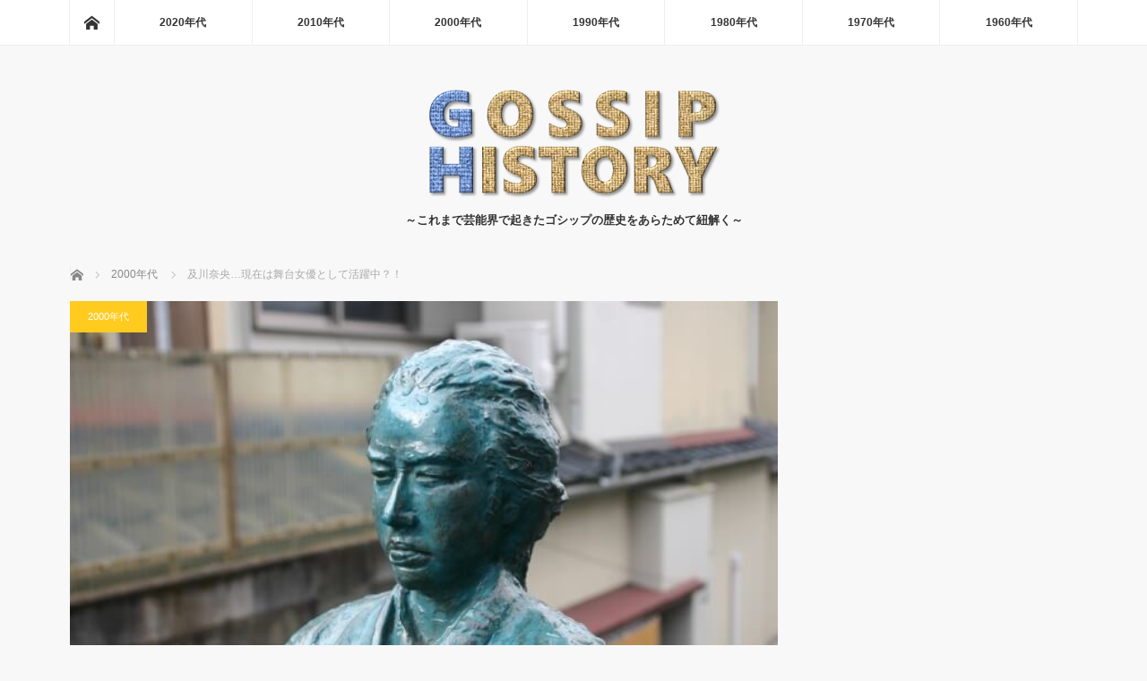

--- FILE ---
content_type: text/html; charset=UTF-8
request_url: https://gossip-history.com/g00624/
body_size: 22044
content:
<!DOCTYPE html>
<html class="pc" dir="ltr" lang="ja" prefix="og: https://ogp.me/ns#">
<head>
<meta charset="UTF-8">
<!--[if IE]><meta http-equiv="X-UA-Compatible" content="IE=edge"><![endif]-->
<meta name="viewport" content="width=device-width">

<meta name="description" content="&amp;nbsp;女優として2010年にNHK大河ドラマ「龍馬伝」にも出演した「及川奈央」さん…けれども、実は宇宙企画からデビューした当初は、さほど目立たないセクシー女優だったのです。">
<link rel="pingback" href="https://gossip-history.com/xmlrpc.php">

		<!-- All in One SEO 4.9.2 - aioseo.com -->
		<title>及川奈央…現在は舞台女優として活躍中？！ | GOSSIP-HISTORY</title>
	<meta name="description" content="女優として2010年にNHK大河ドラマ「龍馬伝」にも出演した「及川奈央」さん… けれども、実は宇宙企画からデビューした当初は、さほど目立たないセクシー女優だったのです。" />
	<meta name="robots" content="max-image-preview:large" />
	<meta name="author" content="カズン"/>
	<link rel="canonical" href="https://gossip-history.com/g00624/" />
	<meta name="generator" content="All in One SEO (AIOSEO) 4.9.2" />
		<meta property="og:locale" content="ja_JP" />
		<meta property="og:site_name" content="GOSSIP-HISTORY | ～これまで芸能界で起きたゴシップの歴史をあらためて紐解く～" />
		<meta property="og:type" content="article" />
		<meta property="og:title" content="及川奈央…現在は舞台女優として活躍中？！ | GOSSIP-HISTORY" />
		<meta property="og:description" content="女優として2010年にNHK大河ドラマ「龍馬伝」にも出演した「及川奈央」さん… けれども、実は宇宙企画からデビューした当初は、さほど目立たないセクシー女優だったのです。" />
		<meta property="og:url" content="https://gossip-history.com/g00624/" />
		<meta property="article:published_time" content="2018-05-23T04:43:17+00:00" />
		<meta property="article:modified_time" content="2019-08-20T14:20:46+00:00" />
		<meta name="twitter:card" content="summary" />
		<meta name="twitter:title" content="及川奈央…現在は舞台女優として活躍中？！ | GOSSIP-HISTORY" />
		<meta name="twitter:description" content="女優として2010年にNHK大河ドラマ「龍馬伝」にも出演した「及川奈央」さん… けれども、実は宇宙企画からデビューした当初は、さほど目立たないセクシー女優だったのです。" />
		<script type="application/ld+json" class="aioseo-schema">
			{"@context":"https:\/\/schema.org","@graph":[{"@type":"Article","@id":"https:\/\/gossip-history.com\/g00624\/#article","name":"\u53ca\u5ddd\u5948\u592e\u2026\u73fe\u5728\u306f\u821e\u53f0\u5973\u512a\u3068\u3057\u3066\u6d3b\u8e8d\u4e2d\uff1f\uff01 | GOSSIP-HISTORY","headline":"\u53ca\u5ddd\u5948\u592e\u2026\u73fe\u5728\u306f\u821e\u53f0\u5973\u512a\u3068\u3057\u3066\u6d3b\u8e8d\u4e2d\uff1f\uff01","author":{"@id":"https:\/\/gossip-history.com\/author\/appcom\/#author"},"publisher":{"@id":"https:\/\/gossip-history.com\/#organization"},"image":{"@type":"ImageObject","url":"https:\/\/gossip-history.com\/wp-content\/uploads\/2018\/05\/7302.jpg","width":640,"height":427},"datePublished":"2018-05-23T13:43:17+09:00","dateModified":"2019-08-20T23:20:46+09:00","inLanguage":"ja","mainEntityOfPage":{"@id":"https:\/\/gossip-history.com\/g00624\/#webpage"},"isPartOf":{"@id":"https:\/\/gossip-history.com\/g00624\/#webpage"},"articleSection":"2000\u5e74\u4ee3"},{"@type":"BreadcrumbList","@id":"https:\/\/gossip-history.com\/g00624\/#breadcrumblist","itemListElement":[{"@type":"ListItem","@id":"https:\/\/gossip-history.com#listItem","position":1,"name":"Home","item":"https:\/\/gossip-history.com","nextItem":{"@type":"ListItem","@id":"https:\/\/gossip-history.com\/category\/2000%e5%b9%b4%e4%bb%a3\/#listItem","name":"2000\u5e74\u4ee3"}},{"@type":"ListItem","@id":"https:\/\/gossip-history.com\/category\/2000%e5%b9%b4%e4%bb%a3\/#listItem","position":2,"name":"2000\u5e74\u4ee3","item":"https:\/\/gossip-history.com\/category\/2000%e5%b9%b4%e4%bb%a3\/","nextItem":{"@type":"ListItem","@id":"https:\/\/gossip-history.com\/g00624\/#listItem","name":"\u53ca\u5ddd\u5948\u592e\u2026\u73fe\u5728\u306f\u821e\u53f0\u5973\u512a\u3068\u3057\u3066\u6d3b\u8e8d\u4e2d\uff1f\uff01"},"previousItem":{"@type":"ListItem","@id":"https:\/\/gossip-history.com#listItem","name":"Home"}},{"@type":"ListItem","@id":"https:\/\/gossip-history.com\/g00624\/#listItem","position":3,"name":"\u53ca\u5ddd\u5948\u592e\u2026\u73fe\u5728\u306f\u821e\u53f0\u5973\u512a\u3068\u3057\u3066\u6d3b\u8e8d\u4e2d\uff1f\uff01","previousItem":{"@type":"ListItem","@id":"https:\/\/gossip-history.com\/category\/2000%e5%b9%b4%e4%bb%a3\/#listItem","name":"2000\u5e74\u4ee3"}}]},{"@type":"Organization","@id":"https:\/\/gossip-history.com\/#organization","name":"GOSSIP-HISTORY","description":"\uff5e\u3053\u308c\u307e\u3067\u82b8\u80fd\u754c\u3067\u8d77\u304d\u305f\u30b4\u30b7\u30c3\u30d7\u306e\u6b74\u53f2\u3092\u3042\u3089\u305f\u3081\u3066\u7d10\u89e3\u304f\uff5e","url":"https:\/\/gossip-history.com\/"},{"@type":"Person","@id":"https:\/\/gossip-history.com\/author\/appcom\/#author","url":"https:\/\/gossip-history.com\/author\/appcom\/","name":"\u30ab\u30ba\u30f3","image":{"@type":"ImageObject","@id":"https:\/\/gossip-history.com\/g00624\/#authorImage","url":"https:\/\/secure.gravatar.com\/avatar\/ea706142c28f570f0373d1067f0bab32?s=96&d=mm&r=g","width":96,"height":96,"caption":"\u30ab\u30ba\u30f3"}},{"@type":"WebPage","@id":"https:\/\/gossip-history.com\/g00624\/#webpage","url":"https:\/\/gossip-history.com\/g00624\/","name":"\u53ca\u5ddd\u5948\u592e\u2026\u73fe\u5728\u306f\u821e\u53f0\u5973\u512a\u3068\u3057\u3066\u6d3b\u8e8d\u4e2d\uff1f\uff01 | GOSSIP-HISTORY","description":"\u5973\u512a\u3068\u3057\u30662010\u5e74\u306bNHK\u5927\u6cb3\u30c9\u30e9\u30de\u300c\u9f8d\u99ac\u4f1d\u300d\u306b\u3082\u51fa\u6f14\u3057\u305f\u300c\u53ca\u5ddd\u5948\u592e\u300d\u3055\u3093\u2026 \u3051\u308c\u3069\u3082\u3001\u5b9f\u306f\u5b87\u5b99\u4f01\u753b\u304b\u3089\u30c7\u30d3\u30e5\u30fc\u3057\u305f\u5f53\u521d\u306f\u3001\u3055\u307b\u3069\u76ee\u7acb\u305f\u306a\u3044\u30bb\u30af\u30b7\u30fc\u5973\u512a\u3060\u3063\u305f\u306e\u3067\u3059\u3002","inLanguage":"ja","isPartOf":{"@id":"https:\/\/gossip-history.com\/#website"},"breadcrumb":{"@id":"https:\/\/gossip-history.com\/g00624\/#breadcrumblist"},"author":{"@id":"https:\/\/gossip-history.com\/author\/appcom\/#author"},"creator":{"@id":"https:\/\/gossip-history.com\/author\/appcom\/#author"},"image":{"@type":"ImageObject","url":"https:\/\/gossip-history.com\/wp-content\/uploads\/2018\/05\/7302.jpg","@id":"https:\/\/gossip-history.com\/g00624\/#mainImage","width":640,"height":427},"primaryImageOfPage":{"@id":"https:\/\/gossip-history.com\/g00624\/#mainImage"},"datePublished":"2018-05-23T13:43:17+09:00","dateModified":"2019-08-20T23:20:46+09:00"},{"@type":"WebSite","@id":"https:\/\/gossip-history.com\/#website","url":"https:\/\/gossip-history.com\/","name":"GOSSIP-HISTORY","description":"\uff5e\u3053\u308c\u307e\u3067\u82b8\u80fd\u754c\u3067\u8d77\u304d\u305f\u30b4\u30b7\u30c3\u30d7\u306e\u6b74\u53f2\u3092\u3042\u3089\u305f\u3081\u3066\u7d10\u89e3\u304f\uff5e","inLanguage":"ja","publisher":{"@id":"https:\/\/gossip-history.com\/#organization"}}]}
		</script>
		<!-- All in One SEO -->

<link rel='dns-prefetch' href='//webfonts.xserver.jp' />
<link rel='dns-prefetch' href='//www.googletagmanager.com' />
<link rel="alternate" type="application/rss+xml" title="GOSSIP-HISTORY &raquo; フィード" href="https://gossip-history.com/feed/" />
<link rel="alternate" type="application/rss+xml" title="GOSSIP-HISTORY &raquo; コメントフィード" href="https://gossip-history.com/comments/feed/" />
<link rel="alternate" type="application/rss+xml" title="GOSSIP-HISTORY &raquo; 及川奈央…現在は舞台女優として活躍中？！ のコメントのフィード" href="https://gossip-history.com/g00624/feed/" />
<script type="text/javascript">
/* <![CDATA[ */
window._wpemojiSettings = {"baseUrl":"https:\/\/s.w.org\/images\/core\/emoji\/15.0.3\/72x72\/","ext":".png","svgUrl":"https:\/\/s.w.org\/images\/core\/emoji\/15.0.3\/svg\/","svgExt":".svg","source":{"concatemoji":"https:\/\/gossip-history.com\/wp-includes\/js\/wp-emoji-release.min.js?ver=6.5.7"}};
/*! This file is auto-generated */
!function(i,n){var o,s,e;function c(e){try{var t={supportTests:e,timestamp:(new Date).valueOf()};sessionStorage.setItem(o,JSON.stringify(t))}catch(e){}}function p(e,t,n){e.clearRect(0,0,e.canvas.width,e.canvas.height),e.fillText(t,0,0);var t=new Uint32Array(e.getImageData(0,0,e.canvas.width,e.canvas.height).data),r=(e.clearRect(0,0,e.canvas.width,e.canvas.height),e.fillText(n,0,0),new Uint32Array(e.getImageData(0,0,e.canvas.width,e.canvas.height).data));return t.every(function(e,t){return e===r[t]})}function u(e,t,n){switch(t){case"flag":return n(e,"\ud83c\udff3\ufe0f\u200d\u26a7\ufe0f","\ud83c\udff3\ufe0f\u200b\u26a7\ufe0f")?!1:!n(e,"\ud83c\uddfa\ud83c\uddf3","\ud83c\uddfa\u200b\ud83c\uddf3")&&!n(e,"\ud83c\udff4\udb40\udc67\udb40\udc62\udb40\udc65\udb40\udc6e\udb40\udc67\udb40\udc7f","\ud83c\udff4\u200b\udb40\udc67\u200b\udb40\udc62\u200b\udb40\udc65\u200b\udb40\udc6e\u200b\udb40\udc67\u200b\udb40\udc7f");case"emoji":return!n(e,"\ud83d\udc26\u200d\u2b1b","\ud83d\udc26\u200b\u2b1b")}return!1}function f(e,t,n){var r="undefined"!=typeof WorkerGlobalScope&&self instanceof WorkerGlobalScope?new OffscreenCanvas(300,150):i.createElement("canvas"),a=r.getContext("2d",{willReadFrequently:!0}),o=(a.textBaseline="top",a.font="600 32px Arial",{});return e.forEach(function(e){o[e]=t(a,e,n)}),o}function t(e){var t=i.createElement("script");t.src=e,t.defer=!0,i.head.appendChild(t)}"undefined"!=typeof Promise&&(o="wpEmojiSettingsSupports",s=["flag","emoji"],n.supports={everything:!0,everythingExceptFlag:!0},e=new Promise(function(e){i.addEventListener("DOMContentLoaded",e,{once:!0})}),new Promise(function(t){var n=function(){try{var e=JSON.parse(sessionStorage.getItem(o));if("object"==typeof e&&"number"==typeof e.timestamp&&(new Date).valueOf()<e.timestamp+604800&&"object"==typeof e.supportTests)return e.supportTests}catch(e){}return null}();if(!n){if("undefined"!=typeof Worker&&"undefined"!=typeof OffscreenCanvas&&"undefined"!=typeof URL&&URL.createObjectURL&&"undefined"!=typeof Blob)try{var e="postMessage("+f.toString()+"("+[JSON.stringify(s),u.toString(),p.toString()].join(",")+"));",r=new Blob([e],{type:"text/javascript"}),a=new Worker(URL.createObjectURL(r),{name:"wpTestEmojiSupports"});return void(a.onmessage=function(e){c(n=e.data),a.terminate(),t(n)})}catch(e){}c(n=f(s,u,p))}t(n)}).then(function(e){for(var t in e)n.supports[t]=e[t],n.supports.everything=n.supports.everything&&n.supports[t],"flag"!==t&&(n.supports.everythingExceptFlag=n.supports.everythingExceptFlag&&n.supports[t]);n.supports.everythingExceptFlag=n.supports.everythingExceptFlag&&!n.supports.flag,n.DOMReady=!1,n.readyCallback=function(){n.DOMReady=!0}}).then(function(){return e}).then(function(){var e;n.supports.everything||(n.readyCallback(),(e=n.source||{}).concatemoji?t(e.concatemoji):e.wpemoji&&e.twemoji&&(t(e.twemoji),t(e.wpemoji)))}))}((window,document),window._wpemojiSettings);
/* ]]> */
</script>
<link rel='stylesheet' id='style-css' href='https://gossip-history.com/wp-content/themes/mag_tcd036/style.css?ver=3.5.6' type='text/css' media='screen' />
<style id='wp-emoji-styles-inline-css' type='text/css'>

	img.wp-smiley, img.emoji {
		display: inline !important;
		border: none !important;
		box-shadow: none !important;
		height: 1em !important;
		width: 1em !important;
		margin: 0 0.07em !important;
		vertical-align: -0.1em !important;
		background: none !important;
		padding: 0 !important;
	}
</style>
<link rel='stylesheet' id='aioseo/css/src/vue/standalone/blocks/table-of-contents/global.scss-css' href='https://gossip-history.com/wp-content/plugins/all-in-one-seo-pack/dist/Lite/assets/css/table-of-contents/global.e90f6d47.css?ver=4.9.2' type='text/css' media='all' />
<link rel='stylesheet' id='contact-form-7-css' href='https://gossip-history.com/wp-content/plugins/contact-form-7/includes/css/styles.css?ver=5.9.8' type='text/css' media='all' />
<link rel='stylesheet' id='rss-antenna-style-css' href='https://gossip-history.com/wp-content/plugins/rss-antenna/rss-antenna.css?ver=2.2.0' type='text/css' media='all' />
<link rel='stylesheet' id='toc-screen-css' href='https://gossip-history.com/wp-content/plugins/table-of-contents-plus/screen.min.css?ver=2411.1' type='text/css' media='all' />
<script type="text/javascript" src="https://gossip-history.com/wp-includes/js/jquery/jquery.min.js?ver=3.7.1" id="jquery-core-js"></script>
<script type="text/javascript" src="https://gossip-history.com/wp-includes/js/jquery/jquery-migrate.min.js?ver=3.4.1" id="jquery-migrate-js"></script>
<script type="text/javascript" src="//webfonts.xserver.jp/js/xserverv3.js?fadein=0&amp;ver=2.0.9" id="typesquare_std-js"></script>
<link rel="https://api.w.org/" href="https://gossip-history.com/wp-json/" /><link rel="alternate" type="application/json" href="https://gossip-history.com/wp-json/wp/v2/posts/9247" /><link rel='shortlink' href='https://gossip-history.com/?p=9247' />
<link rel="alternate" type="application/json+oembed" href="https://gossip-history.com/wp-json/oembed/1.0/embed?url=https%3A%2F%2Fgossip-history.com%2Fg00624%2F" />
<link rel="alternate" type="text/xml+oembed" href="https://gossip-history.com/wp-json/oembed/1.0/embed?url=https%3A%2F%2Fgossip-history.com%2Fg00624%2F&#038;format=xml" />

		<!-- GA Google Analytics @ https://m0n.co/ga -->
		<script async src="https://www.googletagmanager.com/gtag/js?id=G-C8LRTX31NV"></script>
		<script>
			window.dataLayer = window.dataLayer || [];
			function gtag(){dataLayer.push(arguments);}
			gtag('js', new Date());
			gtag('config', 'G-C8LRTX31NV');
		</script>

	<meta name="generator" content="Site Kit by Google 1.168.0" />
<script src="https://gossip-history.com/wp-content/themes/mag_tcd036/js/jquery.easing.js?ver=3.5.6"></script>
<script src="https://gossip-history.com/wp-content/themes/mag_tcd036/js/jscript.js?ver=3.5.6"></script>
<script src="https://gossip-history.com/wp-content/themes/mag_tcd036/js/comment.js?ver=3.5.6"></script>

<link rel="stylesheet" media="screen and (max-width:770px)" href="https://gossip-history.com/wp-content/themes/mag_tcd036/responsive.css?ver=3.5.6">
<link rel="stylesheet" media="screen and (max-width:770px)" href="https://gossip-history.com/wp-content/themes/mag_tcd036/footer-bar.css?ver=3.5.6">

<link rel="stylesheet" href="https://gossip-history.com/wp-content/themes/mag_tcd036/japanese.css?ver=3.5.6">

<!--[if lt IE 9]>
<script src="https://gossip-history.com/wp-content/themes/mag_tcd036/js/html5.js?ver=3.5.6"></script>
<![endif]-->

<style type="text/css">



.side_headline, #copyright, .page_navi span.current, .archive_headline, #pickup_post .headline, #related_post .headline, #comment_headline, .post_list .category a, #footer_post_list .category a, .mobile .footer_headline, #page_title
 { background-color:#27A8F2; }

a:hover, #comment_header ul li a:hover, .post_content a, .custom-html-widget a
 { color:#08B9D4; }
.post_content .q_button { color:#fff; }
.pc #global_menu > ul > li a:hover, .pc #global_menu > ul > li.active > a, .pc #global_menu ul ul a, #return_top a:hover, .next_page_link a:hover, .page_navi a:hover, .collapse_category_list li a:hover .count,
  #wp-calendar td a:hover, #wp-calendar #prev a:hover, #wp-calendar #next a:hover, .widget_search #search-btn input:hover, .widget_search #searchsubmit:hover, .side_widget.google_search #searchsubmit:hover,
   #submit_comment:hover, #comment_header ul li a:hover, #comment_header ul li.comment_switch_active a, #comment_header #comment_closed p, #post_pagination a:hover, #post_pagination p, a.menu_button:hover
    { background-color:#08B9D4; }

.pc #global_menu_wrap .home_menu:hover { background:#08B9D4 url(https://gossip-history.com/wp-content/themes/mag_tcd036/img/header/home.png) no-repeat center; }
.pc #global_menu > ul > li a:hover, .pc #global_menu > ul > li.active > a { border-color:#08B9D4; }

.mobile #global_menu li a:hover, .mobile #global_menu_wrap .home_menu:hover { background-color:#08B9D4 !important; }

#comment_textarea textarea:focus, #guest_info input:focus, #comment_header ul li a:hover, #comment_header ul li.comment_switch_active a, #comment_header #comment_closed p
 { border-color:#08B9D4; }

#comment_header ul li.comment_switch_active a:after, #comment_header #comment_closed p:after
 { border-color:#08B9D4 transparent transparent transparent; }

.pc #global_menu ul ul a:hover
 { background-color:#068FA3; }

.user_sns li a:hover
 { background-color:#08B9D4; border-color:#08B9D4; }

.collapse_category_list li a:before
 { border-color: transparent transparent transparent #08B9D4; }

#previous_next_post .prev_post a:hover, #previous_next_post .next_post a:hover
 { background-color:#08B9D4 !important; }

#footer_post_list .title { color:#FFFFFF; background:rgba(0,0,0,0.4); }

#post_title { font-size:21px; }
.post_content { font-size:14px; }

.scroll-box { overflow-x: auto; } .scroll-box::-webkit-scrollbar { height: 5px; } .scroll-box::-webkit-scrollbar-track { border-radius: 5px; background: #eee; } .scroll-box::-webkit-scrollbar-thumb { border-radius: 5px; background: #666; }

.cardlink .timestamp { display: none; }
</style>


<style type="text/css"></style><link rel="amphtml" href="https://gossip-history.com/g00624/amp/"><link rel="icon" href="https://gossip-history.com/wp-content/uploads/2017/07/cropped-0004-32x32.png" sizes="32x32" />
<link rel="icon" href="https://gossip-history.com/wp-content/uploads/2017/07/cropped-0004-192x192.png" sizes="192x192" />
<link rel="apple-touch-icon" href="https://gossip-history.com/wp-content/uploads/2017/07/cropped-0004-180x180.png" />
<meta name="msapplication-TileImage" content="https://gossip-history.com/wp-content/uploads/2017/07/cropped-0004-270x270.png" />
</head>
<body class="post-template-default single single-post postid-9247 single-format-standard wp-embed-responsive">

 <!-- global menu -->
  <div id="global_menu_wrap">
  <div id="global_menu" class="clearfix">
   <a class="home_menu" href="https://gossip-history.com/"><span>ホーム</span></a>
   <ul id="menu-%e3%83%a1%e3%83%8b%e3%83%a5%e3%83%bc1" class="menu"><li id="menu-item-20461" class="menu-item menu-item-type-taxonomy menu-item-object-category menu-item-has-children menu-item-20461"><a href="https://gossip-history.com/category/2020%e5%b9%b4%e4%bb%a3/">2020年代</a>
<ul class="sub-menu">
	<li id="menu-item-20462" class="menu-item menu-item-type-post_type menu-item-object-page menu-item-20462"><a href="https://gossip-history.com/2020news/">2020年の芸能界ニュース（結婚・引退・死去etc）</a></li>
</ul>
</li>
<li id="menu-item-20399" class="menu-item menu-item-type-taxonomy menu-item-object-category menu-item-has-children menu-item-20399"><a href="https://gossip-history.com/category/2010%e5%b9%b4%e4%bb%a3/">2010年代</a>
<ul class="sub-menu">
	<li id="menu-item-19927" class="menu-item menu-item-type-post_type menu-item-object-page menu-item-19927"><a href="https://gossip-history.com/2019news/">2019年の芸能界ニュース（結婚・引退・死去etc）</a></li>
	<li id="menu-item-14129" class="menu-item menu-item-type-post_type menu-item-object-page menu-item-14129"><a href="https://gossip-history.com/2018news/">2018年の芸能界ニュース（結婚・引退・死去etc）</a></li>
	<li id="menu-item-14203" class="menu-item menu-item-type-post_type menu-item-object-page menu-item-14203"><a href="https://gossip-history.com/2017news/">2017年の芸能界ニュース（結婚・引退・死去etc）</a></li>
	<li id="menu-item-17766" class="menu-item menu-item-type-post_type menu-item-object-page menu-item-17766"><a href="https://gossip-history.com/2016news/">2016年の芸能界ニュース（結婚・引退・死去etc）</a></li>
	<li id="menu-item-17826" class="menu-item menu-item-type-post_type menu-item-object-page menu-item-17826"><a href="https://gossip-history.com/2015news/">2015年の芸能界ニュース（結婚・引退・死去etc）</a></li>
	<li id="menu-item-18397" class="menu-item menu-item-type-post_type menu-item-object-page menu-item-18397"><a href="https://gossip-history.com/2014news/">2014年の芸能界ニュース（結婚・引退・死去etc）</a></li>
	<li id="menu-item-19959" class="menu-item menu-item-type-post_type menu-item-object-page menu-item-19959"><a href="https://gossip-history.com/2013news/">2013年の芸能界ニュース（結婚・引退・死去etc）</a></li>
	<li id="menu-item-19976" class="menu-item menu-item-type-post_type menu-item-object-page menu-item-19976"><a href="https://gossip-history.com/2012news/">2012年の芸能界ニュース（結婚・引退・死去etc）</a></li>
	<li id="menu-item-19989" class="menu-item menu-item-type-post_type menu-item-object-page menu-item-19989"><a href="https://gossip-history.com/2011news/">2011年の芸能界ニュース（結婚・引退・死去etc）</a></li>
	<li id="menu-item-20389" class="menu-item menu-item-type-post_type menu-item-object-page menu-item-20389"><a href="https://gossip-history.com/2010news/">2010年の芸能界ニュース（結婚・引退・死去etc）</a></li>
</ul>
</li>
<li id="menu-item-9" class="menu-item menu-item-type-taxonomy menu-item-object-category current-post-ancestor current-menu-parent current-post-parent menu-item-has-children menu-item-9"><a href="https://gossip-history.com/category/2000%e5%b9%b4%e4%bb%a3/">2000年代</a>
<ul class="sub-menu">
	<li id="menu-item-20398" class="menu-item menu-item-type-post_type menu-item-object-page menu-item-20398"><a href="https://gossip-history.com/2009news/">2009年に起きた芸能界の出来事</a></li>
	<li id="menu-item-20408" class="menu-item menu-item-type-post_type menu-item-object-page menu-item-20408"><a href="https://gossip-history.com/2008news/">2008年に起きた芸能界の出来事</a></li>
	<li id="menu-item-20417" class="menu-item menu-item-type-post_type menu-item-object-page menu-item-20417"><a href="https://gossip-history.com/2007news/">2007年に起きた芸能界の出来事</a></li>
	<li id="menu-item-20502" class="menu-item menu-item-type-post_type menu-item-object-page menu-item-20502"><a href="https://gossip-history.com/2006news/">2006年に起きた芸能界の出来事</a></li>
	<li id="menu-item-20496" class="menu-item menu-item-type-post_type menu-item-object-page menu-item-20496"><a href="https://gossip-history.com/2005news/">2005年に起きた芸能界の出来事</a></li>
	<li id="menu-item-20490" class="menu-item menu-item-type-post_type menu-item-object-page menu-item-20490"><a href="https://gossip-history.com/2004news/">2004年に起きた芸能界の出来事</a></li>
	<li id="menu-item-20482" class="menu-item menu-item-type-post_type menu-item-object-page menu-item-20482"><a href="https://gossip-history.com/2003news/">2003年に起きた芸能界の出来事</a></li>
	<li id="menu-item-20473" class="menu-item menu-item-type-post_type menu-item-object-page menu-item-20473"><a href="https://gossip-history.com/2002news/">2002年に起きた芸能界の出来事</a></li>
	<li id="menu-item-20469" class="menu-item menu-item-type-post_type menu-item-object-page menu-item-20469"><a href="https://gossip-history.com/2001news/">2001年に起きた芸能界の出来事</a></li>
	<li id="menu-item-20466" class="menu-item menu-item-type-post_type menu-item-object-page menu-item-20466"><a href="https://gossip-history.com/2000news/">2000年に起きた芸能界の出来事</a></li>
</ul>
</li>
<li id="menu-item-8" class="menu-item menu-item-type-taxonomy menu-item-object-category menu-item-has-children menu-item-8"><a href="https://gossip-history.com/category/1990%e5%b9%b4%e4%bb%a3/">1990年代</a>
<ul class="sub-menu">
	<li id="menu-item-20219" class="menu-item menu-item-type-post_type menu-item-object-page menu-item-20219"><a href="https://gossip-history.com/1999news/">1999年に起きた芸能界の出来事</a></li>
	<li id="menu-item-20208" class="menu-item menu-item-type-post_type menu-item-object-page menu-item-20208"><a href="https://gossip-history.com/1998news/">1998年に起きた芸能界の出来事</a></li>
	<li id="menu-item-20198" class="menu-item menu-item-type-post_type menu-item-object-page menu-item-20198"><a href="https://gossip-history.com/1997news/">1997年に起きた芸能界の出来事</a></li>
	<li id="menu-item-20187" class="menu-item menu-item-type-post_type menu-item-object-page menu-item-20187"><a href="https://gossip-history.com/1996news/">1996年に起きた芸能界の出来事</a></li>
	<li id="menu-item-20177" class="menu-item menu-item-type-post_type menu-item-object-page menu-item-20177"><a href="https://gossip-history.com/1995news/">1995年に起きた芸能界の出来事</a></li>
	<li id="menu-item-20164" class="menu-item menu-item-type-post_type menu-item-object-page menu-item-20164"><a href="https://gossip-history.com/1994news/">1994年に起きた芸能界の出来事</a></li>
	<li id="menu-item-20156" class="menu-item menu-item-type-post_type menu-item-object-page menu-item-20156"><a href="https://gossip-history.com/1993news/">1993年に起きた芸能界の出来事</a></li>
	<li id="menu-item-20139" class="menu-item menu-item-type-post_type menu-item-object-page menu-item-20139"><a href="https://gossip-history.com/1992news/">1992年に起きた芸能界の出来事</a></li>
	<li id="menu-item-20132" class="menu-item menu-item-type-post_type menu-item-object-page menu-item-20132"><a href="https://gossip-history.com/1991news/">1991年に起きた芸能界の出来事</a></li>
	<li id="menu-item-20122" class="menu-item menu-item-type-post_type menu-item-object-page menu-item-20122"><a href="https://gossip-history.com/1990news/">1990年に起きた芸能界の出来事</a></li>
</ul>
</li>
<li id="menu-item-7" class="menu-item menu-item-type-taxonomy menu-item-object-category menu-item-has-children menu-item-7"><a href="https://gossip-history.com/category/1980%e5%b9%b4%e4%bb%a3/">1980年代</a>
<ul class="sub-menu">
	<li id="menu-item-20100" class="menu-item menu-item-type-post_type menu-item-object-page menu-item-20100"><a href="https://gossip-history.com/1989news/">1989年に起きた芸能界の出来事</a></li>
	<li id="menu-item-20087" class="menu-item menu-item-type-post_type menu-item-object-page menu-item-20087"><a href="https://gossip-history.com/1988news/">1988年に起きた芸能界の出来事</a></li>
	<li id="menu-item-20078" class="menu-item menu-item-type-post_type menu-item-object-page menu-item-20078"><a href="https://gossip-history.com/1987news/">1987年に起きた芸能界の出来事</a></li>
	<li id="menu-item-20067" class="menu-item menu-item-type-post_type menu-item-object-page menu-item-20067"><a href="https://gossip-history.com/1986news/">1986年に起きた芸能界の出来事</a></li>
	<li id="menu-item-20055" class="menu-item menu-item-type-post_type menu-item-object-page menu-item-20055"><a href="https://gossip-history.com/1985news/">1985年に起きた芸能界の出来事</a></li>
	<li id="menu-item-20046" class="menu-item menu-item-type-post_type menu-item-object-page menu-item-20046"><a href="https://gossip-history.com/1984news/">1984年に起きた芸能界の出来事</a></li>
	<li id="menu-item-20035" class="menu-item menu-item-type-post_type menu-item-object-page menu-item-20035"><a href="https://gossip-history.com/1983news/">1983年に起きた芸能界の出来事</a></li>
	<li id="menu-item-20027" class="menu-item menu-item-type-post_type menu-item-object-page menu-item-20027"><a href="https://gossip-history.com/1982news/">1982年に起きた芸能界の出来事</a></li>
	<li id="menu-item-20017" class="menu-item menu-item-type-post_type menu-item-object-page menu-item-20017"><a href="https://gossip-history.com/1981news/">1981年に起きた芸能界の出来事</a></li>
	<li id="menu-item-20000" class="menu-item menu-item-type-post_type menu-item-object-page menu-item-20000"><a href="https://gossip-history.com/1980news/">1980年に起きた芸能界の出来事</a></li>
</ul>
</li>
<li id="menu-item-6" class="menu-item menu-item-type-taxonomy menu-item-object-category menu-item-has-children menu-item-6"><a href="https://gossip-history.com/category/1970%e5%b9%b4%e4%bb%a3/">1970年代</a>
<ul class="sub-menu">
	<li id="menu-item-20302" class="menu-item menu-item-type-post_type menu-item-object-page menu-item-20302"><a href="https://gossip-history.com/1979news/">1979年に起きた芸能界の出来事</a></li>
	<li id="menu-item-20294" class="menu-item menu-item-type-post_type menu-item-object-page menu-item-20294"><a href="https://gossip-history.com/1978news/">1978年の芸能界ニュース（結婚・引退・死去etc）</a></li>
	<li id="menu-item-20287" class="menu-item menu-item-type-post_type menu-item-object-page menu-item-20287"><a href="https://gossip-history.com/1977news/">1977年の芸能界ニュース（結婚・引退・死去etc）</a></li>
	<li id="menu-item-20280" class="menu-item menu-item-type-post_type menu-item-object-page menu-item-20280"><a href="https://gossip-history.com/1976news/">1976年の芸能界ニュース（結婚・引退・死去etc）</a></li>
	<li id="menu-item-20270" class="menu-item menu-item-type-post_type menu-item-object-page menu-item-20270"><a href="https://gossip-history.com/1975news/">1975年の芸能界ニュース（結婚・引退・死去etc）</a></li>
	<li id="menu-item-20263" class="menu-item menu-item-type-post_type menu-item-object-page menu-item-20263"><a href="https://gossip-history.com/1974news/">1974年の芸能界ニュース（結婚・引退・死去etc）</a></li>
	<li id="menu-item-20253" class="menu-item menu-item-type-post_type menu-item-object-page menu-item-20253"><a href="https://gossip-history.com/1973news/">1973年の芸能界ニュース（結婚・引退・死去etc）</a></li>
	<li id="menu-item-20245" class="menu-item menu-item-type-post_type menu-item-object-page menu-item-20245"><a href="https://gossip-history.com/1972news/">1972年の芸能界ニュース（結婚・引退・死去etc）</a></li>
	<li id="menu-item-20239" class="menu-item menu-item-type-post_type menu-item-object-page menu-item-20239"><a href="https://gossip-history.com/1971news/">1971年に起きた芸能界の出来事</a></li>
	<li id="menu-item-20232" class="menu-item menu-item-type-post_type menu-item-object-page menu-item-20232"><a href="https://gossip-history.com/1970news/">1970年に起きた芸能界の出来事</a></li>
</ul>
</li>
<li id="menu-item-5" class="menu-item menu-item-type-taxonomy menu-item-object-category menu-item-has-children menu-item-5"><a href="https://gossip-history.com/category/1960%e5%b9%b4%e4%bb%a3/">1960年代</a>
<ul class="sub-menu">
	<li id="menu-item-20376" class="menu-item menu-item-type-post_type menu-item-object-page menu-item-20376"><a href="https://gossip-history.com/1969news/">1969年の芸能界ニュース（結婚・引退・死去etc）</a></li>
	<li id="menu-item-20369" class="menu-item menu-item-type-post_type menu-item-object-page menu-item-20369"><a href="https://gossip-history.com/1968news/">1968年の芸能界ニュース（結婚・引退・死去etc）</a></li>
	<li id="menu-item-20358" class="menu-item menu-item-type-post_type menu-item-object-page menu-item-20358"><a href="https://gossip-history.com/1967news/">1967年の芸能界ニュース（結婚・引退・死去etc）</a></li>
	<li id="menu-item-20351" class="menu-item menu-item-type-post_type menu-item-object-page menu-item-20351"><a href="https://gossip-history.com/1966news/">1966年の芸能界ニュース（結婚・引退・死去etc）</a></li>
	<li id="menu-item-20344" class="menu-item menu-item-type-post_type menu-item-object-page menu-item-20344"><a href="https://gossip-history.com/1965news/">1965年の芸能界ニュース（結婚・引退・死去etc）</a></li>
	<li id="menu-item-20333" class="menu-item menu-item-type-post_type menu-item-object-page menu-item-20333"><a href="https://gossip-history.com/1964news/">1964年の芸能界ニュース（結婚・引退・死去etc）</a></li>
	<li id="menu-item-20324" class="menu-item menu-item-type-post_type menu-item-object-page menu-item-20324"><a href="https://gossip-history.com/1963news/">1963年の芸能界ニュース（結婚・引退・死去etc）</a></li>
	<li id="menu-item-20317" class="menu-item menu-item-type-post_type menu-item-object-page menu-item-20317"><a href="https://gossip-history.com/1962news/">1962年の芸能界ニュース（結婚・引退・死去etc）</a></li>
	<li id="menu-item-20310" class="menu-item menu-item-type-post_type menu-item-object-page menu-item-20310"><a href="https://gossip-history.com/1961news/">1961年の芸能界ニュース（結婚・引退・死去etc）</a></li>
	<li id="menu-item-17664" class="menu-item menu-item-type-post_type menu-item-object-page menu-item-17664"><a href="https://gossip-history.com/1960news/">1960年に起きた芸能界の出来事</a></li>
</ul>
</li>
</ul>  </div>
 </div>
 
 <div id="header">

  <!-- logo -->
  <div id='logo_image'>
<h1 id="logo"><a href=" https://gossip-history.com/" title="GOSSIP-HISTORY" data-label="GOSSIP-HISTORY"><img src="https://gossip-history.com/wp-content/uploads/tcd-w/logo-resized.png?1768890030" alt="GOSSIP-HISTORY" title="GOSSIP-HISTORY" /></a></h1>
</div>

    <h2 id="site_description">～これまで芸能界で起きたゴシップの歴史をあらためて紐解く～</h2>
  
    <a href="#" class="menu_button"><span>menu</span></a>
  
 </div><!-- END #header -->

 <div id="main_contents" class="clearfix">

  <!-- bread crumb -->
    
<ul id="bread_crumb" class="clearfix" itemscope itemtype="http://schema.org/BreadcrumbList">
 <li itemprop="itemListElement" itemscope itemtype="http://schema.org/ListItem" class="home"><a itemprop="item" href="https://gossip-history.com/"><span itemprop="name">ホーム</span></a><meta itemprop="position" content="1" /></li>

 <li itemprop="itemListElement" itemscope itemtype="http://schema.org/ListItem">
     <a itemprop="item" href="https://gossip-history.com/category/2000%e5%b9%b4%e4%bb%a3/"><span itemprop="name">2000年代</span></a>
       <meta itemprop="position" content="2" /></li>
 <li itemprop="itemListElement" itemscope itemtype="http://schema.org/ListItem" class="last"><span itemprop="name">及川奈央…現在は舞台女優として活躍中？！</span><meta itemprop="position" content="3" /></li>

</ul>
  
<div id="main_col">

 
 <div id="article">

      <div id="post_image">
   <img width="640" height="427" src="https://gossip-history.com/wp-content/uploads/2018/05/7302.jpg" class="attachment-size3 size-size3 wp-post-image" alt="" decoding="async" fetchpriority="high" srcset="https://gossip-history.com/wp-content/uploads/2018/05/7302.jpg 640w, https://gossip-history.com/wp-content/uploads/2018/05/7302-300x200.jpg 300w" sizes="(max-width: 640px) 100vw, 640px" />  </div>
    
  <div id="post_meta_top" class="clearfix">
   <p class="category"><a href="https://gossip-history.com/category/2000%e5%b9%b4%e4%bb%a3/" style="background-color:#FFCB1F;">2000年代</a></p>
     </div>

  <h2 id="post_title">及川奈央…現在は舞台女優として活躍中？！</h2>

  <div class="post_content clearfix">
   <p><center><script async src="//pagead2.googlesyndication.com/pagead/js/adsbygoogle.js"></script><br />
<!-- リンクユニット1 --><br />
<ins class="adsbygoogle" style="display: block;" data-ad-client="ca-pub-4716680796545325" data-ad-slot="4700043286" data-ad-format="link" data-full-width-responsive="true"></ins><br />
<script>
(adsbygoogle = window.adsbygoogle || []).push({});
</script></center>&nbsp;</p>
<p>女優として2010年にNHK大河ドラマ「龍馬伝」にも出演した「及川奈央」さん…<br />
けれども、実は宇宙企画からデビューした当初は、さほど目立たないセクシー女優だったのです。</p>
<p><a style="word-wrap: break-word;" href="https://hb.afl.rakuten.co.jp/hgc/16b3ec9a.00a21f2e.16b3ec9b.3c9b8308/?pc=https%3A%2F%2Fitem.rakuten.co.jp%2Fbooksupply%2Fe54-1703-001710%2F&amp;m=http%3A%2F%2Fm.rakuten.co.jp%2Fbooksupply%2Fi%2F10018006%2F&amp;link_type=pict&amp;ut=eyJwYWdlIjoiaXRlbSIsInR5cGUiOiJwaWN0Iiwic2l6ZSI6IjQwMHg0MDAiLCJuYW0iOjEsIm5hbXAiOiJyaWdodCIsImNvbSI6MCwiY29tcCI6InVwIiwicHJpY2UiOjAsImJvciI6MCwiY29sIjowfQ%3D%3D" target="_blank" rel="nofollow noopener"><img decoding="async" style="margin: 2px;" title="" src="https://hbb.afl.rakuten.co.jp/hgb/16b3ec9a.00a21f2e.16b3ec9b.3c9b8308/?me_id=1309253&amp;item_id=10018006&amp;m=https%3A%2F%2Fthumbnail.image.rakuten.co.jp%2F%400_mall%2Fbooksupply%2Fcabinet%2Fitempic%2F01%2F01%2F4529078031175.jpg%3F_ex%3D80x80&amp;pc=https%3A%2F%2Fthumbnail.image.rakuten.co.jp%2F%400_mall%2Fbooksupply%2Fcabinet%2Fitempic%2F01%2F01%2F4529078031175.jpg%3F_ex%3D400x400&amp;s=400x400&amp;t=pict" alt="" border="0" /></a></p>
<p class="well3">名前：及川奈央（おいかわなお）<br />
生年月日：1981年4月21日（38歳）<br />
職業：女優、タレント、元セクシー女優<br />
所属：ファイヴドットオン<br />
出生地：広島県</p>
<p><center><script async src="//pagead2.googlesyndication.com/pagead/js/adsbygoogle.js"></script><br />
<!-- ゴシップ（300*250） --><br />
<ins class="adsbygoogle" style="display: inline-block; width: 300px; height: 250px;" data-ad-client="ca-pub-4716680796545325" data-ad-slot="1237642829"></ins><br />
<script>
(adsbygoogle = window.adsbygoogle || []).push({});
</script>Sponsored Links</center>&nbsp;</p>
<p>及川さんは、スカウトで業界入りしたのですが、デビューするためにメーカーの面接に行っても合格がなかなか出ず、その悔しさから「歴史に残るセクシー女優になる！」と決意をしたといいます。</p>
<p>2000年9月のデビュー作「みつばちの悪戯」（宇宙企画）から数本はあまり話題になることはなかったのですが…<br />
MOODYZなどのインディーズメーカーのセルビデオに出演をしていく中で、絶品のくびれスタイルと持ち前の演技力の高さで大ブレイクしました。</p>
<p>2003年には、初代ミリオンガールズとしてミリオンの専属女優を務めることとなったのです。</p>
<p>また、現場では男優相手にも、及川さんの方から積極的に挨拶にいくなどの対応が好感を持たれ、関係者の評価が高かったのも人気になった一因だと言えるでしょう。</p>
<p>翌2004年にリリースした「NAOと呼ばれた女」を最後に、作品はリリースされておらず、これが実質的なセクシー女優としての引退作になっています。</p>
<p>彼女が世に送り出した作品は80本程度ですが、セクシー女優としての活動末期より、テレビ番組への出演や音楽活動がはじまり、マルチタレントとして知名度をあげていきました。</p>
<p>この頃、芸人の陣内智則さんが藤原紀香さんと離婚をした際に、不倫相手として彼女の名前が出ましたが、2009年に日刊ゲンダイのインタビューで「全部ウソ」、「そもそも恋愛対象として見たことがない」と関係を否定しています。</p>
<p class="well2"><a href="https://gossip-history.com/g00007/" target="_blank" rel="noopener">■藤原紀香・片岡愛之助の結婚は「菅原道真の呪い」なの？！</a></p>
<p>及川奈央さんが女優としての地位を確立したのは特撮モノへの出演がきっかけでした。</p>
<p>「ULTRASEVEN X」（2007年）、「炎神戦隊ゴーオンジャー」（2008年）、「仮面ライダー✕仮面ライダーｗ＆デディケイドMOVIE大戦2010」（2009年）などに連続して出演し、評価を高めた彼女は、ついに「龍馬伝」でNHKデビューを飾るのです。</p>
<p>遊女役ではあったものの、セクシー女優出身ながら大河ドラマに出演したとして、大きな話題になりました。</p>
<p>その後も、女優業を中心に活躍しており、現在は舞台演劇がメインとなっています。<br />
2016年12月5日には、一般男性との入籍も発表し、幸せな日々を送っているとか…</p>
<p>最近でも大森カンパニープロデュース「更地SELECT～SAKURA～」（2017年4月）や、劇団FULMONTY・第14回本公演「無間地獄～幻の蜘蛛の糸～」（2016年12月）などの舞台に出演しています。</p>
<p>セクシー女優時代から演技力の高さが評価されていた彼女だけに、辿り着くべき場所に辿り着いたということなのでしょう。</p>
<p class="well2"><a href="https://gossip-history.com/g00201/" target="_blank" rel="noopener">■紋舞らん…突然の失踪・引退から現在の状況とは？！</a></p>
<p class="well2"><a href="https://gossip-history.com/g00400/" target="_blank" rel="noopener">■君島かれん（年齢21歳）が月島かれんという噂は本当？！</a></p>
<p class="well2"><a href="https://gossip-history.com/g00317/" target="_blank" rel="noopener">■笠木忍…現在は御徒町のスナックで指名待ち？！</a></p>
<p><center><script async src="//pagead2.googlesyndication.com/pagead/js/adsbygoogle.js"></script><br />
<!-- ゴシップ（300*250） --><br />
<ins class="adsbygoogle" style="display: inline-block; width: 300px; height: 250px;" data-ad-client="ca-pub-4716680796545325" data-ad-slot="1237642829"></ins><br />
<script>
(adsbygoogle = window.adsbygoogle || []).push({});
</script>Sponsored Links</center>&nbsp;</p>
<p><script async src="//pagead2.googlesyndication.com/pagead/js/adsbygoogle.js"></script><br />
<ins class="adsbygoogle" style="display: block;" data-ad-format="autorelaxed" data-ad-client="ca-pub-4716680796545325" data-ad-slot="2953995279"></ins><br />
<script>
     (adsbygoogle = window.adsbygoogle || []).push({});
</script></p>
     </div>

    <div id="single_share" class="clearfix">
   
<!--Type1-->

<div id="share_top1">

 

<div class="sns">
<ul class="type1 clearfix">
<!--Twitterボタン-->
<li class="twitter">
<a href="https://twitter.com/intent/tweet?text=%E5%8F%8A%E5%B7%9D%E5%A5%88%E5%A4%AE%E2%80%A6%E7%8F%BE%E5%9C%A8%E3%81%AF%E8%88%9E%E5%8F%B0%E5%A5%B3%E5%84%AA%E3%81%A8%E3%81%97%E3%81%A6%E6%B4%BB%E8%BA%8D%E4%B8%AD%EF%BC%9F%EF%BC%81&url=https%3A%2F%2Fgossip-history.com%2Fg00624%2F&via=&tw_p=tweetbutton&related=" onclick="javascript:window.open(this.href, '', 'menubar=no,toolbar=no,resizable=yes,scrollbars=yes,height=400,width=600');return false;"><i class="icon-twitter"></i><span class="ttl">Post</span><span class="share-count"></span></a></li>

<!--Facebookボタン-->
<li class="facebook">
<a href="//www.facebook.com/sharer/sharer.php?u=https://gossip-history.com/g00624/&amp;t=%E5%8F%8A%E5%B7%9D%E5%A5%88%E5%A4%AE%E2%80%A6%E7%8F%BE%E5%9C%A8%E3%81%AF%E8%88%9E%E5%8F%B0%E5%A5%B3%E5%84%AA%E3%81%A8%E3%81%97%E3%81%A6%E6%B4%BB%E8%BA%8D%E4%B8%AD%EF%BC%9F%EF%BC%81" class="facebook-btn-icon-link" target="blank" rel="nofollow"><i class="icon-facebook"></i><span class="ttl">Share</span><span class="share-count"></span></a></li>

<!--Hatebuボタン-->
<li class="hatebu">
<a href="http://b.hatena.ne.jp/add?mode=confirm&url=https%3A%2F%2Fgossip-history.com%2Fg00624%2F" onclick="javascript:window.open(this.href, '', 'menubar=no,toolbar=no,resizable=yes,scrollbars=yes,height=400,width=510');return false;" ><i class="icon-hatebu"></i><span class="ttl">Hatena</span><span class="share-count"></span></a></li>

<!--Pocketボタン-->
<li class="pocket">
<a href="http://getpocket.com/edit?url=https%3A%2F%2Fgossip-history.com%2Fg00624%2F&title=%E5%8F%8A%E5%B7%9D%E5%A5%88%E5%A4%AE%E2%80%A6%E7%8F%BE%E5%9C%A8%E3%81%AF%E8%88%9E%E5%8F%B0%E5%A5%B3%E5%84%AA%E3%81%A8%E3%81%97%E3%81%A6%E6%B4%BB%E8%BA%8D%E4%B8%AD%EF%BC%9F%EF%BC%81" target="blank"><i class="icon-pocket"></i><span class="ttl">Pocket</span><span class="share-count"></span></a></li>

<!--RSSボタン-->
<li class="rss">
<a href="https://gossip-history.com/feed/" target="blank"><i class="icon-rss"></i><span class="ttl">RSS</span></a></li>

<!--Feedlyボタン-->
<li class="feedly">
<a href="http://feedly.com/index.html#subscription/feed/https://gossip-history.com/feed/" target="blank"><i class="icon-feedly"></i><span class="ttl">feedly</span><span class="share-count"></span></a></li>

<!--Pinterestボタン-->
<li class="pinterest">
<a rel="nofollow" target="_blank" href="https://www.pinterest.com/pin/create/button/?url=https%3A%2F%2Fgossip-history.com%2Fg00624%2F&media=https://gossip-history.com/wp-content/uploads/2018/05/7302.jpg&description=%E5%8F%8A%E5%B7%9D%E5%A5%88%E5%A4%AE%E2%80%A6%E7%8F%BE%E5%9C%A8%E3%81%AF%E8%88%9E%E5%8F%B0%E5%A5%B3%E5%84%AA%E3%81%A8%E3%81%97%E3%81%A6%E6%B4%BB%E8%BA%8D%E4%B8%AD%EF%BC%9F%EF%BC%81"><i class="icon-pinterest"></i><span class="ttl">Pin&nbsp;it</span></a></li>

</ul>
</div>

</div>


<!--Type2-->

<!--Type3-->

<!--Type4-->

<!--Type5-->
  </div>
  
    <ul id="post_meta_bottom" class="clearfix">
      <li class="post_category"><a href="https://gossip-history.com/category/2000%e5%b9%b4%e4%bb%a3/" rel="category tag">2000年代</a></li>      <li class="post_comment">コメント: <a href="#comment_headline">0</a></li>  </ul>
  
  
 </div><!-- END #article -->

 <!-- banner1 -->
 
 
  <div id="pickup_post">
  <h3 class="headline">ピックアップ記事</h3>
  <ol id="pickup_post_list" class="clearfix">
      <li>
    <a class="title" href="https://gossip-history.com/g01340/">多岐川裕美…元夫・阿知波信介との婚約発表会見とその後</a>
   </li>
      <li>
    <a class="title" href="https://gossip-history.com/g00246/">嘉門洋子（オフィス27）の薬物疑惑から現在</a>
   </li>
      <li>
    <a class="title" href="https://gossip-history.com/g00949/">宇佐美蘭の子供…名前は「菫」と「桜」で病気って本当？！</a>
   </li>
      <li>
    <a class="title" href="https://gossip-history.com/g00786/">河島英五…死因はエイズではなく「肝臓疾患」だった？！</a>
   </li>
      <li>
    <a class="title" href="https://gossip-history.com/g01282/">五月みどり…元夫の立花淳一との馴れ初めから結婚まで</a>
   </li>
     </ol>
 </div>
 
  <div id="related_post">
  <h3 class="headline">関連記事</h3>
  <ol class="clearfix">
      <li class="clearfix num1">
    <a class="image" href="https://gossip-history.com/g00125/"><img width="200" height="200" src="https://gossip-history.com/wp-content/uploads/2017/09/5551-200x200.jpg" class="attachment-size1 size-size1 wp-post-image" alt="" decoding="async" loading="lazy" srcset="https://gossip-history.com/wp-content/uploads/2017/09/5551-200x200.jpg 200w, https://gossip-history.com/wp-content/uploads/2017/09/5551-150x150.jpg 150w, https://gossip-history.com/wp-content/uploads/2017/09/5551-120x120.jpg 120w" sizes="(max-width: 200px) 100vw, 200px" /></a>
    <div class="desc">
     <p class="category"><a href="https://gossip-history.com/category/2000%e5%b9%b4%e4%bb%a3/" style="background-color:#FFCB1F;">2000年代</a></p>
     <h4 class="title"><a href="https://gossip-history.com/g00125/" name="">魔女・菅原の引退後…現在の仕事は何してるの？</a></h4>
     <p class="excerpt">大食い王決定戦春の女王戦3連覇を経て殿…</p>
    </div>
   </li>
      <li class="clearfix num2">
    <a class="image" href="https://gossip-history.com/g00269/"><img width="200" height="200" src="https://gossip-history.com/wp-content/uploads/2019/03/7861-200x200.jpg" class="attachment-size1 size-size1 wp-post-image" alt="" decoding="async" loading="lazy" srcset="https://gossip-history.com/wp-content/uploads/2019/03/7861-200x200.jpg 200w, https://gossip-history.com/wp-content/uploads/2019/03/7861-150x150.jpg 150w, https://gossip-history.com/wp-content/uploads/2019/03/7861-300x300.jpg 300w, https://gossip-history.com/wp-content/uploads/2019/03/7861-120x120.jpg 120w" sizes="(max-width: 200px) 100vw, 200px" /></a>
    <div class="desc">
     <p class="category"><a href="https://gossip-history.com/category/2000%e5%b9%b4%e4%bb%a3/" style="background-color:#FFCB1F;">2000年代</a></p>
     <h4 class="title"><a href="https://gossip-history.com/g00269/" name="">村雨辰剛…加藤造園で庭師として働くことになった理由とは？！</a></h4>
     <p class="excerpt">2018年8月27日から30日まで、N…</p>
    </div>
   </li>
      <li class="clearfix num3">
    <a class="image" href="https://gossip-history.com/g00838/"><img width="200" height="200" src="https://gossip-history.com/wp-content/uploads/2018/10/7667-200x200.jpg" class="attachment-size1 size-size1 wp-post-image" alt="" decoding="async" loading="lazy" srcset="https://gossip-history.com/wp-content/uploads/2018/10/7667-200x200.jpg 200w, https://gossip-history.com/wp-content/uploads/2018/10/7667-150x150.jpg 150w, https://gossip-history.com/wp-content/uploads/2018/10/7667-300x300.jpg 300w, https://gossip-history.com/wp-content/uploads/2018/10/7667-120x120.jpg 120w" sizes="(max-width: 200px) 100vw, 200px" /></a>
    <div class="desc">
     <p class="category"><a href="https://gossip-history.com/category/2000%e5%b9%b4%e4%bb%a3/" style="background-color:#FFCB1F;">2000年代</a></p>
     <h4 class="title"><a href="https://gossip-history.com/g00838/" name="">青江三奈…花礼二と兄弟の間で「遺産相続」騒動が勃発する？！</a></h4>
     <p class="excerpt">1966年に「恍惚のブルース」でメジャーデビュ…</p>
    </div>
   </li>
      <li class="clearfix num4">
    <a class="image" href="https://gossip-history.com/g00812/"><img width="200" height="200" src="https://gossip-history.com/wp-content/uploads/2018/10/7637-200x200.jpg" class="attachment-size1 size-size1 wp-post-image" alt="" decoding="async" loading="lazy" srcset="https://gossip-history.com/wp-content/uploads/2018/10/7637-200x200.jpg 200w, https://gossip-history.com/wp-content/uploads/2018/10/7637-150x150.jpg 150w, https://gossip-history.com/wp-content/uploads/2018/10/7637-120x120.jpg 120w" sizes="(max-width: 200px) 100vw, 200px" /></a>
    <div class="desc">
     <p class="category"><a href="https://gossip-history.com/category/2000%e5%b9%b4%e4%bb%a3/" style="background-color:#FFCB1F;">2000年代</a></p>
     <h4 class="title"><a href="https://gossip-history.com/g00812/" name="">酒井法子…支えてくれた故・富永保雄の「トミナガ工業」に訴えられる？！</a></h4>
     <p class="excerpt">2009年8月に覚せい剤取締法違反で逮捕（懲役…</p>
    </div>
   </li>
      <li class="clearfix num5">
    <a class="image" href="https://gossip-history.com/g00687/"><img width="200" height="200" src="https://gossip-history.com/wp-content/uploads/2018/06/7395-200x200.jpg" class="attachment-size1 size-size1 wp-post-image" alt="" decoding="async" loading="lazy" srcset="https://gossip-history.com/wp-content/uploads/2018/06/7395-200x200.jpg 200w, https://gossip-history.com/wp-content/uploads/2018/06/7395-150x150.jpg 150w, https://gossip-history.com/wp-content/uploads/2018/06/7395-120x120.jpg 120w" sizes="(max-width: 200px) 100vw, 200px" /></a>
    <div class="desc">
     <p class="category"><a href="https://gossip-history.com/category/2000%e5%b9%b4%e4%bb%a3/" style="background-color:#FFCB1F;">2000年代</a></p>
     <h4 class="title"><a href="https://gossip-history.com/g00687/" name="">林昌範…現在は「船橋中央自動車学校」で営業部長に？！年収は〇〇万円</a></h4>
     <p class="excerpt">2001年にドラフト7位で、読売ジャイ…</p>
    </div>
   </li>
      <li class="clearfix num6">
    <a class="image" href="https://gossip-history.com/g01024/"><img width="200" height="200" src="https://gossip-history.com/wp-content/uploads/2019/03/7870-200x200.jpg" class="attachment-size1 size-size1 wp-post-image" alt="" decoding="async" loading="lazy" srcset="https://gossip-history.com/wp-content/uploads/2019/03/7870-200x200.jpg 200w, https://gossip-history.com/wp-content/uploads/2019/03/7870-150x150.jpg 150w, https://gossip-history.com/wp-content/uploads/2019/03/7870-300x300.jpg 300w, https://gossip-history.com/wp-content/uploads/2019/03/7870-120x120.jpg 120w" sizes="(max-width: 200px) 100vw, 200px" /></a>
    <div class="desc">
     <p class="category"><a href="https://gossip-history.com/category/2000%e5%b9%b4%e4%bb%a3/" style="background-color:#FFCB1F;">2000年代</a></p>
     <h4 class="title"><a href="https://gossip-history.com/g01024/" name="">井上芳雄…家族（父親・母親・妹）や妻（知念里奈）までクリスチャン？！</a></h4>
     <p class="excerpt">「ミュージカル界のプリンス」と呼ばれる…</p>
    </div>
   </li>
     </ol>
 </div>
  
 




<h3 id="comment_headline">コメント</h3>

<div id="comment_header">

 <ul class="clearfix">
      <li id="comment_switch" class="comment_switch_active"><a href="javascript:void(0);">コメント ( 0 )</a></li>
   <li id="trackback_switch"><a href="javascript:void(0);">トラックバック ( 0 )</a></li>
    </ul>



</div><!-- END #comment_header -->

<div id="comments">

 <div id="comment_area">
  <!-- start commnet -->
  <ol class="commentlist">
	    <li class="comment">
     <div class="comment-content"><p class="no_comment">この記事へのコメントはありません。</p></div>
    </li>
	  </ol>
  <!-- comments END -->

  
 </div><!-- #comment-list END -->


 <div id="trackback_area">
 <!-- start trackback -->
 
  <ol class="commentlist">
      <li class="comment"><div class="comment-content"><p class="no_comment">この記事へのトラックバックはありません。</p></div></li>
     </ol>

    <div id="trackback_url_area">
   <label for="trackback_url">トラックバック URL</label>
   <input type="text" name="trackback_url" id="trackback_url" size="60" value="https://gossip-history.com/g00624/trackback/" readonly="readonly" onfocus="this.select()" />
  </div>
  
  <!-- trackback end -->
 </div><!-- #trackbacklist END -->

 


 
 <fieldset class="comment_form_wrapper" id="respond">

    <div id="cancel_comment_reply"><a rel="nofollow" id="cancel-comment-reply-link" href="/g00624/#respond" style="display:none;">返信をキャンセルする。</a></div>
  
  <form action="https://gossip-history.com/wp-comments-post.php" method="post" id="commentform">

   
   <div id="guest_info">
    <div id="guest_name"><label for="author"><span>名前</span>( 必須 )</label><input type="text" name="author" id="author" value="" size="22" tabindex="1" aria-required='true' /></div>
    <div id="guest_email"><label for="email"><span>E-MAIL</span>( 必須 ) - 公開されません -</label><input type="text" name="email" id="email" value="" size="22" tabindex="2" aria-required='true' /></div>
    <div id="guest_url"><label for="url"><span>URL</span></label><input type="text" name="url" id="url" value="" size="22" tabindex="3" /></div>
       </div>

   
   <div id="comment_textarea">
    <textarea name="comment" id="comment" cols="50" rows="10" tabindex="4"></textarea>
   </div>

   
   <div id="submit_comment_wrapper">
    <p style="display: none;"><input type="hidden" id="akismet_comment_nonce" name="akismet_comment_nonce" value="f44b4b40c9" /></p><p style="display: none !important;" class="akismet-fields-container" data-prefix="ak_"><label>&#916;<textarea name="ak_hp_textarea" cols="45" rows="8" maxlength="100"></textarea></label><input type="hidden" id="ak_js_1" name="ak_js" value="148"/><script>document.getElementById( "ak_js_1" ).setAttribute( "value", ( new Date() ).getTime() );</script></p>    <input name="submit" type="submit" id="submit_comment" tabindex="5" value="コメントを書く" title="コメントを書く" alt="コメントを書く" />
   </div>
   <div id="input_hidden_field">
        <input type='hidden' name='comment_post_ID' value='9247' id='comment_post_ID' />
<input type='hidden' name='comment_parent' id='comment_parent' value='0' />
       </div>

  </form>

 </fieldset><!-- #comment-form-area END -->

</div><!-- #comment end -->
 <!-- banner2 -->
 
</div><!-- END #main_col -->


  <div id="side_col">
  <div class="side_widget clearfix ml_ad_widget" id="ml_ad_widget-15">
<center><script async src="//pagead2.googlesyndication.com/pagead/js/adsbygoogle.js"></script>
<!-- ゴシップ縦長 -->
<ins class="adsbygoogle"
     style="display:inline-block;width:300px;height:1050px"
     data-ad-client="ca-pub-4716680796545325"
     data-ad-slot="9112363689"></ins>
<script>
(adsbygoogle = window.adsbygoogle || []).push({});
</script>Sponsored Links</center></div>
<div class="side_widget clearfix widget_search" id="search-4">
<form role="search" method="get" id="searchform" class="searchform" action="https://gossip-history.com/">
				<div>
					<label class="screen-reader-text" for="s">検索:</label>
					<input type="text" value="" name="s" id="s" />
					<input type="submit" id="searchsubmit" value="検索" />
				</div>
			</form></div>
<div class="widget_text side_widget clearfix widget_custom_html" id="custom_html-7">
<h3 class="side_headline">急上昇ゴシップ</h3><div class="textwidget custom-html-widget"><span style="font-size: 12pt"><a href="https://gossip-history.com/g00600/"><b>▶菅野美穂…なぜ「ヌーディ」発売で号泣したのか？</b></a></span><br><br>

<span style="font-size: 12pt"><a href="https://gossip-history.com/g00518/"><b>▶高島家…長男殺害事件の犯人・家政婦の現在とは？</b></a></span><br><br>

<span style="font-size: 12pt"><a href="https://gossip-history.com/g00472/"><b>▶山咲千里…銀座ホステスを経て現在は何してる？！</b></a></span><br><br>

<span style="font-size: 12pt"><a href="https://gossip-history.com/g00234/"><b>▶ビートたけし…愛人Aと間に生まれた子供に関して</b></a></span><br><br>

<span style="font-size: 12pt"><a href="https://gossip-history.com/g00472/"><b>▶山咲千里…銀座ホステスを経て現在は何してる？！</b></a></span><br><br>

<span style="font-size: 12pt"><a href="https://gossip-history.com/g00912/"><b>▶石田たくみの実家「メロン農家」は茨城のここ！？</b></a></span><br><br>

<span style="font-size: 12pt"><a href="https://gossip-history.com/g00808/"><b>▶松村雄基…氷川きよしとフライデーされた真相とは？</b></a></span><br><br></div></div>
<div class="side_widget clearfix ml_ad_widget" id="ml_ad_widget-7">
<center><script async src="//pagead2.googlesyndication.com/pagead/js/adsbygoogle.js"></script>
<!-- ゴシップ02 -->
<ins class="adsbygoogle"
     style="display:inline-block;width:300px;height:250px"
     data-ad-client="ca-pub-4716680796545325"
     data-ad-slot="5643927125"></ins>
<script>
(adsbygoogle = window.adsbygoogle || []).push({});
</script>Sponsored Links</center></div>
<div class="side_widget clearfix styled_post_list2_widget" id="styled_post_list2_widget-4">
<h3 class="side_headline">最近の記事</h3><ol class="styled_post_list2">
 <li>
   <a class="title" href="https://gossip-history.com/g01317/">山本譲二…妻の植木悦子との馴れ初めとは？！</a>
 </li>
 <li>
   <a class="title" href="https://gossip-history.com/g01318/">松田聖子…デビュー5年目でも収入はとんでもなかった？！</a>
 </li>
 <li>
   <a class="title" href="https://gossip-history.com/g01319/">牛島和彦…妻の光江との馴れ初めから結婚まで</a>
 </li>
 <li>
   <a class="title" href="https://gossip-history.com/g01320/">八千草薫…メニエール病という病気を患ったことがある？！</a>
 </li>
 <li>
   <a class="title" href="https://gossip-history.com/g01323/">具志堅用高…妻・香澄との馴れ初めから結婚まで</a>
 </li>
 <li>
   <a class="title" href="https://gossip-history.com/g01343/">森繁和…妻・靖子との馴れ初めはファンレターだった？！</a>
 </li>
 <li>
   <a class="title" href="https://gossip-history.com/g01347/">久米宏 …愛人が自殺未遂をして謹慎処分になったことがある？！…</a>
 </li>
 <li>
   <a class="title" href="https://gossip-history.com/g01351/">倉田保昭…クラタスポーツ・スタジオを全国展開しようとしていた…</a>
 </li>
 <li>
   <a class="title" href="https://gossip-history.com/g01349/">ジャッキー佐藤とナンシー久美…ジャパン女子プロレスリング設立…</a>
 </li>
 <li>
   <a class="title" href="https://gossip-history.com/g01627/">都はるみ…引退の理由は中村一好が関係していたのか？！</a>
 </li>
</ol>
</div>
<div class="side_widget clearfix ml_ad_widget" id="ml_ad_widget-6">
<center><script async src="//pagead2.googlesyndication.com/pagead/js/adsbygoogle.js"></script>
<!-- ゴシップ02 -->
<ins class="adsbygoogle"
     style="display:inline-block;width:300px;height:250px"
     data-ad-client="ca-pub-4716680796545325"
     data-ad-slot="5643927125"></ins>
<script>
(adsbygoogle = window.adsbygoogle || []).push({});
</script>Sponsored Links</center></div>
<div class="side_widget clearfix styled_post_list1_widget" id="styled_post_list1_widget-3">
<h3 class="side_headline">おすすめの記事</h3><ol class="styled_post_list1">
 <li class="clearfix">
   <a class="image" href="https://gossip-history.com/g01745/"><img width="200" height="200" src="https://gossip-history.com/wp-content/uploads/2019/05/7981-200x200.jpg" class="attachment-size1 size-size1 wp-post-image" alt="" decoding="async" loading="lazy" srcset="https://gossip-history.com/wp-content/uploads/2019/05/7981-200x200.jpg 200w, https://gossip-history.com/wp-content/uploads/2019/05/7981-150x150.jpg 150w, https://gossip-history.com/wp-content/uploads/2019/05/7981-300x300.jpg 300w, https://gossip-history.com/wp-content/uploads/2019/05/7981-120x120.jpg 120w" sizes="(max-width: 200px) 100vw, 200px" /></a>   <div class="info">
        <a class="title" href="https://gossip-history.com/g01745/">登坂淳一…麿（まろ）の由来を徹底検証してみた件</a>
    <p class="excerpt"><a href="https://gossip-history.com/g01745/">元はNHKアナウンサーで、現在はホリプロに所属す…</a></p>   </div>
 </li>
 <li class="clearfix">
   <a class="image" href="https://gossip-history.com/g00350/"><img width="200" height="200" src="https://gossip-history.com/wp-content/uploads/2017/11/6239-200x200.jpg" class="attachment-size1 size-size1 wp-post-image" alt="" decoding="async" loading="lazy" srcset="https://gossip-history.com/wp-content/uploads/2017/11/6239-200x200.jpg 200w, https://gossip-history.com/wp-content/uploads/2017/11/6239-150x150.jpg 150w, https://gossip-history.com/wp-content/uploads/2017/11/6239-120x120.jpg 120w" sizes="(max-width: 200px) 100vw, 200px" /></a>   <div class="info">
        <a class="title" href="https://gossip-history.com/g00350/">古瀬絵理…柱谷幸一との不倫報道の真相とは？！</a>
    <p class="excerpt"><a href="https://gossip-history.com/g00350/">NHK山形放送局のローカル番組「きらり！やまがた」を担当していたのが、「古瀬絵理…</a></p>   </div>
 </li>
 <li class="clearfix">
   <a class="image" href="https://gossip-history.com/g00903/"><img width="200" height="200" src="https://gossip-history.com/wp-content/uploads/2019/02/7794-200x200.jpg" class="attachment-size1 size-size1 wp-post-image" alt="" decoding="async" loading="lazy" srcset="https://gossip-history.com/wp-content/uploads/2019/02/7794-200x200.jpg 200w, https://gossip-history.com/wp-content/uploads/2019/02/7794-150x150.jpg 150w, https://gossip-history.com/wp-content/uploads/2019/02/7794-300x300.jpg 300w, https://gossip-history.com/wp-content/uploads/2019/02/7794-120x120.jpg 120w" sizes="(max-width: 200px) 100vw, 200px" /></a>   <div class="info">
        <a class="title" href="https://gossip-history.com/g00903/">草刈民代と草刈正雄の関係について説明してみた件</a>
    <p class="excerpt"><a href="https://gossip-history.com/g00903/">元バレリーナで女優の「草刈民代」さん、そして、俳…</a></p>   </div>
 </li>
 <li class="clearfix">
   <a class="image" href="https://gossip-history.com/g00006/"><img width="200" height="200" src="https://gossip-history.com/wp-content/uploads/2017/08/5333-200x200.jpg" class="attachment-size1 size-size1 wp-post-image" alt="" decoding="async" loading="lazy" srcset="https://gossip-history.com/wp-content/uploads/2017/08/5333-200x200.jpg 200w, https://gossip-history.com/wp-content/uploads/2017/08/5333-150x150.jpg 150w, https://gossip-history.com/wp-content/uploads/2017/08/5333-120x120.jpg 120w" sizes="(max-width: 200px) 100vw, 200px" /></a>   <div class="info">
        <a class="title" href="https://gossip-history.com/g00006/">藤村シシン…大学とtwitter（ツイッター）でわ…</a>
    <p class="excerpt"><a href="https://gossip-history.com/g00006/">紀元前8世紀、古代ギリシャに人生を捧げた女性……</a></p>   </div>
 </li>
 <li class="clearfix">
   <a class="image" href="https://gossip-history.com/g00636/"><img width="200" height="200" src="https://gossip-history.com/wp-content/uploads/2018/08/7595-200x200.jpg" class="attachment-size1 size-size1 wp-post-image" alt="" decoding="async" loading="lazy" srcset="https://gossip-history.com/wp-content/uploads/2018/08/7595-200x200.jpg 200w, https://gossip-history.com/wp-content/uploads/2018/08/7595-150x150.jpg 150w, https://gossip-history.com/wp-content/uploads/2018/08/7595-120x120.jpg 120w" sizes="(max-width: 200px) 100vw, 200px" /></a>   <div class="info">
        <a class="title" href="https://gossip-history.com/g00636/">星井七瀬…驚きのカミングアウトから現在は女優にカム…</a>
    <p class="excerpt"><a href="https://gossip-history.com/g00636/">母親と原宿を歩いていたところにスカウトされ、意外にも昔ア…</a></p>   </div>
 </li>
 <li class="clearfix">
   <a class="image" href="https://gossip-history.com/g00118/"><img width="200" height="200" src="https://gossip-history.com/wp-content/uploads/2017/09/5539-200x200.jpg" class="attachment-size1 size-size1 wp-post-image" alt="" decoding="async" loading="lazy" srcset="https://gossip-history.com/wp-content/uploads/2017/09/5539-200x200.jpg 200w, https://gossip-history.com/wp-content/uploads/2017/09/5539-150x150.jpg 150w, https://gossip-history.com/wp-content/uploads/2017/09/5539-120x120.jpg 120w" sizes="(max-width: 200px) 100vw, 200px" /></a>   <div class="info">
        <a class="title" href="https://gossip-history.com/g00118/">赤坂晃が宮古島で再婚！？焼肉店589はどこにあるの…</a>
    <p class="excerpt"><a href="https://gossip-history.com/g00118/">1980年代後半から90年代前半に活動していた男…</a></p>   </div>
 </li>
 <li class="clearfix">
   <a class="image" href="https://gossip-history.com/g01038/"><img width="200" height="200" src="https://gossip-history.com/wp-content/uploads/2019/03/7877-200x200.jpg" class="attachment-size1 size-size1 wp-post-image" alt="" decoding="async" loading="lazy" srcset="https://gossip-history.com/wp-content/uploads/2019/03/7877-200x200.jpg 200w, https://gossip-history.com/wp-content/uploads/2019/03/7877-150x150.jpg 150w, https://gossip-history.com/wp-content/uploads/2019/03/7877-300x300.jpg 300w, https://gossip-history.com/wp-content/uploads/2019/03/7877-120x120.jpg 120w" sizes="(max-width: 200px) 100vw, 200px" /></a>   <div class="info">
        <a class="title" href="https://gossip-history.com/g01038/">あおい有紀（アナウンサー）が結婚しなかったワケとは…</a>
    <p class="excerpt"><a href="https://gossip-history.com/g01038/">かつてはANAの国際線グランドスタッフ勤務し、そ…</a></p>   </div>
 </li>
 <li class="clearfix">
   <a class="image" href="https://gossip-history.com/g00120/"><img width="200" height="200" src="https://gossip-history.com/wp-content/uploads/2017/08/5420-200x200.jpg" class="attachment-size1 size-size1 wp-post-image" alt="" decoding="async" loading="lazy" srcset="https://gossip-history.com/wp-content/uploads/2017/08/5420-200x200.jpg 200w, https://gossip-history.com/wp-content/uploads/2017/08/5420-150x150.jpg 150w, https://gossip-history.com/wp-content/uploads/2017/08/5420-120x120.jpg 120w" sizes="(max-width: 200px) 100vw, 200px" /></a>   <div class="info">
        <a class="title" href="https://gossip-history.com/g00120/">かとうかず子…現在から元夫（東国原英夫）の女性問題…</a>
    <p class="excerpt"><a href="https://gossip-history.com/g00120/">1990年に美人女優とお笑いタレントの電撃婚として……</a></p>   </div>
 </li>
 <li class="clearfix">
   <a class="image" href="https://gossip-history.com/g00669/"><img width="200" height="200" src="https://gossip-history.com/wp-content/uploads/2018/06/7368-200x200.jpg" class="attachment-size1 size-size1 wp-post-image" alt="" decoding="async" loading="lazy" srcset="https://gossip-history.com/wp-content/uploads/2018/06/7368-200x200.jpg 200w, https://gossip-history.com/wp-content/uploads/2018/06/7368-150x150.jpg 150w, https://gossip-history.com/wp-content/uploads/2018/06/7368-120x120.jpg 120w" sizes="(max-width: 200px) 100vw, 200px" /></a>   <div class="info">
        <a class="title" href="https://gossip-history.com/g00669/">布施明…オリビアハッセーとの結婚式は「ヒンズー教式…</a>
    <p class="excerpt"><a href="https://gossip-history.com/g00669/">1980年代はまだまだ芸能界でも国際結婚は珍しい…</a></p>   </div>
 </li>
 <li class="clearfix">
   <a class="image" href="https://gossip-history.com/g00143/"><img width="200" height="200" src="https://gossip-history.com/wp-content/uploads/2017/08/5447-200x200.jpg" class="attachment-size1 size-size1 wp-post-image" alt="" decoding="async" loading="lazy" srcset="https://gossip-history.com/wp-content/uploads/2017/08/5447-200x200.jpg 200w, https://gossip-history.com/wp-content/uploads/2017/08/5447-150x150.jpg 150w, https://gossip-history.com/wp-content/uploads/2017/08/5447-120x120.jpg 120w" sizes="(max-width: 200px) 100vw, 200px" /></a>   <div class="info">
        <a class="title" href="https://gossip-history.com/g00143/">一柳亜矢子アナウンサー…バツ2から3度目の結婚相手…</a>
    <p class="excerpt"><a href="https://gossip-history.com/g00143/">NHKの一柳亜矢子アナウンサーが情報番組「ごごナマ」を降…</a></p>   </div>
 </li>
</ol>
</div>
<div class="side_widget clearfix ml_ad_widget" id="ml_ad_widget-12">
<center><script async src="//pagead2.googlesyndication.com/pagead/js/adsbygoogle.js"></script>
<!-- ゴシップ縦長 -->
<ins class="adsbygoogle"
     style="display:inline-block;width:300px;height:1050px"
     data-ad-client="ca-pub-4716680796545325"
     data-ad-slot="9112363689"></ins>
<script>
(adsbygoogle = window.adsbygoogle || []).push({});
</script>Sponsored Links</center></div>
<div class="side_widget clearfix styled_post_list1_widget" id="styled_post_list1_widget-5">
<h3 class="side_headline">注目記事</h3><ol class="styled_post_list1">
 <li class="clearfix">
   <a class="image" href="https://gossip-history.com/g00330/"><img width="200" height="200" src="https://gossip-history.com/wp-content/uploads/2017/11/6180-200x200.jpg" class="attachment-size1 size-size1 wp-post-image" alt="" decoding="async" loading="lazy" srcset="https://gossip-history.com/wp-content/uploads/2017/11/6180-200x200.jpg 200w, https://gossip-history.com/wp-content/uploads/2017/11/6180-150x150.jpg 150w, https://gossip-history.com/wp-content/uploads/2017/11/6180-120x120.jpg 120w" sizes="(max-width: 200px) 100vw, 200px" /></a>   <div class="info">
        <a class="title" href="https://gossip-history.com/g00330/">千昌夫…不動産王から借金王の異名をとる？！</a>
    <p class="excerpt"><a href="https://gossip-history.com/g00330/">1965年9月の「君が好き」でデビュー。「星影のワルツ」（1966年）が大ヒ…</a></p>   </div>
 </li>
 <li class="clearfix">
   <a class="image" href="https://gossip-history.com/g00217/"><img width="200" height="200" src="https://gossip-history.com/wp-content/uploads/2017/10/5907-200x200.jpg" class="attachment-size1 size-size1 wp-post-image" alt="" decoding="async" loading="lazy" srcset="https://gossip-history.com/wp-content/uploads/2017/10/5907-200x200.jpg 200w, https://gossip-history.com/wp-content/uploads/2017/10/5907-150x150.jpg 150w, https://gossip-history.com/wp-content/uploads/2017/10/5907-120x120.jpg 120w" sizes="(max-width: 200px) 100vw, 200px" /></a>   <div class="info">
        <a class="title" href="https://gossip-history.com/g00217/">窪塚洋介…飛び降り事故の真相は「ソフトクリーム」だ…</a>
    <p class="excerpt"><a href="https://gossip-history.com/g00217/">近年では別名義である卍LINE（まんじらいん）と…</a></p>   </div>
 </li>
 <li class="clearfix">
   <a class="image" href="https://gossip-history.com/g00530-2/"><img width="200" height="200" src="https://gossip-history.com/wp-content/uploads/2018/04/4716fd4cdfab2267cc0f20744aa1ef0d_s-200x200.jpg" class="attachment-size1 size-size1 wp-post-image" alt="" decoding="async" loading="lazy" srcset="https://gossip-history.com/wp-content/uploads/2018/04/4716fd4cdfab2267cc0f20744aa1ef0d_s-200x200.jpg 200w, https://gossip-history.com/wp-content/uploads/2018/04/4716fd4cdfab2267cc0f20744aa1ef0d_s-150x150.jpg 150w, https://gossip-history.com/wp-content/uploads/2018/04/4716fd4cdfab2267cc0f20744aa1ef0d_s-120x120.jpg 120w" sizes="(max-width: 200px) 100vw, 200px" /></a>   <div class="info">
        <a class="title" href="https://gossip-history.com/g00530-2/">山本リンダ…「へア写真集事件」とは何だったのか？！…</a>
    <p class="excerpt"><a href="https://gossip-history.com/g00530-2/">1960年代から1970年代アイドルで「こまっち…</a></p>   </div>
 </li>
 <li class="clearfix">
   <a class="image" href="https://gossip-history.com/g01076/"><img width="200" height="200" src="https://gossip-history.com/wp-content/uploads/2019/04/7928-200x200.jpg" class="attachment-size1 size-size1 wp-post-image" alt="" decoding="async" loading="lazy" srcset="https://gossip-history.com/wp-content/uploads/2019/04/7928-200x200.jpg 200w, https://gossip-history.com/wp-content/uploads/2019/04/7928-150x150.jpg 150w, https://gossip-history.com/wp-content/uploads/2019/04/7928-300x300.jpg 300w, https://gossip-history.com/wp-content/uploads/2019/04/7928-120x120.jpg 120w" sizes="(max-width: 200px) 100vw, 200px" /></a>   <div class="info">
        <a class="title" href="https://gossip-history.com/g01076/">コシノミチコ…現在の夫や子供との関係はどうなってい…</a>
    <p class="excerpt"><a href="https://gossip-history.com/g01076/">「MICHIKO LONDON KOSHINO」…</a></p>   </div>
 </li>
 <li class="clearfix">
   <a class="image" href="https://gossip-history.com/g00115/"><img width="200" height="200" src="https://gossip-history.com/wp-content/uploads/2018/03/67ab87e9931fce87facff21d3ac182ec_s-200x200.jpg" class="attachment-size1 size-size1 wp-post-image" alt="" decoding="async" loading="lazy" srcset="https://gossip-history.com/wp-content/uploads/2018/03/67ab87e9931fce87facff21d3ac182ec_s-200x200.jpg 200w, https://gossip-history.com/wp-content/uploads/2018/03/67ab87e9931fce87facff21d3ac182ec_s-150x150.jpg 150w, https://gossip-history.com/wp-content/uploads/2018/03/67ab87e9931fce87facff21d3ac182ec_s-120x120.jpg 120w" sizes="(max-width: 200px) 100vw, 200px" /></a>   <div class="info">
        <a class="title" href="https://gossip-history.com/g00115/">國母和宏…成田童夢をフルボッコしたってマジ？！</a>
    <p class="excerpt"><a href="https://gossip-history.com/g00115/">マスコミと国民を敵に回した腰パンと逆ギレ会見……</a></p>   </div>
 </li>
 <li class="clearfix">
   <a class="image" href="https://gossip-history.com/g00504/"><img width="200" height="200" src="https://gossip-history.com/wp-content/uploads/2018/01/6783-200x200.jpg" class="attachment-size1 size-size1 wp-post-image" alt="" decoding="async" loading="lazy" srcset="https://gossip-history.com/wp-content/uploads/2018/01/6783-200x200.jpg 200w, https://gossip-history.com/wp-content/uploads/2018/01/6783-150x150.jpg 150w, https://gossip-history.com/wp-content/uploads/2018/01/6783-120x120.jpg 120w" sizes="(max-width: 200px) 100vw, 200px" /></a>   <div class="info">
        <a class="title" href="https://gossip-history.com/g00504/">樋口可南子・糸井重里…馴れ初めから略奪婚まで</a>
    <p class="excerpt"><a href="https://gossip-history.com/g00504/">1980年代は、コピーライターや空間プロデューサ…</a></p>   </div>
 </li>
 <li class="clearfix">
   <a class="image" href="https://gossip-history.com/g01330/"><img width="200" height="200" src="https://gossip-history.com/wp-content/uploads/2019/09/8331-200x200.jpg" class="attachment-size1 size-size1 wp-post-image" alt="" decoding="async" loading="lazy" srcset="https://gossip-history.com/wp-content/uploads/2019/09/8331-200x200.jpg 200w, https://gossip-history.com/wp-content/uploads/2019/09/8331-150x150.jpg 150w, https://gossip-history.com/wp-content/uploads/2019/09/8331-300x300.jpg 300w, https://gossip-history.com/wp-content/uploads/2019/09/8331-120x120.jpg 120w" sizes="(max-width: 200px) 100vw, 200px" /></a>   <div class="info">
        <a class="title" href="https://gossip-history.com/g01330/">菊池桃子…エベレストの近藤謙司から手紙をもらったこ…</a>
    <p class="excerpt"><a href="https://gossip-history.com/g01330/">1983年10月から放送された「学園バラエティ …</a></p>   </div>
 </li>
 <li class="clearfix">
   <a class="image" href="https://gossip-history.com/g00766/"><img width="200" height="200" src="https://gossip-history.com/wp-content/uploads/2018/07/7446-200x200.jpg" class="attachment-size1 size-size1 wp-post-image" alt="" decoding="async" loading="lazy" srcset="https://gossip-history.com/wp-content/uploads/2018/07/7446-200x200.jpg 200w, https://gossip-history.com/wp-content/uploads/2018/07/7446-150x150.jpg 150w, https://gossip-history.com/wp-content/uploads/2018/07/7446-120x120.jpg 120w" sizes="(max-width: 200px) 100vw, 200px" /></a>   <div class="info">
        <a class="title" href="https://gossip-history.com/g00766/">古尾谷雅人…死因（自殺）の本当の原因は何だったのか…</a>
    <p class="excerpt"><a href="https://gossip-history.com/g00766/">身長188センチの長身で演技派俳優として評判が高…</a></p>   </div>
 </li>
</ol>
</div>
<div class="side_widget clearfix ml_ad_widget" id="ml_ad_widget-5">
<center><script async src="//pagead2.googlesyndication.com/pagead/js/adsbygoogle.js"></script>
<!-- ゴシップ02 -->
<ins class="adsbygoogle"
     style="display:inline-block;width:300px;height:250px"
     data-ad-client="ca-pub-4716680796545325"
     data-ad-slot="5643927125"></ins>
<script>
(adsbygoogle = window.adsbygoogle || []).push({});
</script>Sponsored Links</center></div>
 </div>
 


  </div><!-- END #main_contents -->

  <ol id="footer_post_list" class="clearfix">
    <li class="num1">
   <a class="image" href="https://gossip-history.com/g00307/"><img width="500" height="300" src="https://gossip-history.com/wp-content/uploads/2018/02/6955-500x300.jpg" class="attachment-size2 size-size2 wp-post-image" alt="" decoding="async" loading="lazy" /></a>
   <p class="category"><a href="https://gossip-history.com/category/2010%e5%b9%b4%e4%bb%a3/" style="background-color:#EFF700;">2010年代</a></p>
   <a class="title" href="https://gossip-history.com/g00307/"><span>与沢翼…現在はドバイ在住で資産は30億円？！</span></a>
  </li>
    <li class="num2">
   <a class="image" href="https://gossip-history.com/g00720/"><img width="500" height="300" src="https://gossip-history.com/wp-content/uploads/2018/06/7420-500x300.jpg" class="attachment-size2 size-size2 wp-post-image" alt="" decoding="async" loading="lazy" /></a>
   <p class="category"><a href="https://gossip-history.com/category/1980%e5%b9%b4%e4%bb%a3/" style="background-color:#FF6BDC;">1980年代</a></p>
   <a class="title" href="https://gossip-history.com/g00720/"><span>長者番付からわかる芸能人の年収（1981年度）</span></a>
  </li>
    <li class="num3">
   <a class="image" href="https://gossip-history.com/g00603/"><img width="500" height="300" src="https://gossip-history.com/wp-content/uploads/2018/08/7580-500x300.jpg" class="attachment-size2 size-size2 wp-post-image" alt="" decoding="async" loading="lazy" /></a>
   <p class="category"><a href="https://gossip-history.com/category/2000%e5%b9%b4%e4%bb%a3/" style="background-color:#FFCB1F;">2000年代</a></p>
   <a class="title" href="https://gossip-history.com/g00603/"><span>丘みどり…NHK職員と結婚してるという話は本当なのか？！</span></a>
  </li>
    <li class="num4">
   <a class="image" href="https://gossip-history.com/g01102/"><img width="500" height="300" src="https://gossip-history.com/wp-content/uploads/2019/05/7961-500x300.jpg" class="attachment-size2 size-size2 wp-post-image" alt="" decoding="async" loading="lazy" /></a>
   <p class="category"><a href="https://gossip-history.com/category/2000%e5%b9%b4%e4%bb%a3/" style="background-color:#FFCB1F;">2000年代</a></p>
   <a class="title" href="https://gossip-history.com/g01102/"><span>紺野美沙子…息子は慶應義塾大学を卒業している？！</span></a>
  </li>
    <li class="num5">
   <a class="image" href="https://gossip-history.com/g01141/"><img width="500" height="300" src="https://gossip-history.com/wp-content/uploads/2019/07/8054-500x300.jpg" class="attachment-size2 size-size2 wp-post-image" alt="" decoding="async" loading="lazy" /></a>
   <p class="category"><a href="https://gossip-history.com/category/2010%e5%b9%b4%e4%bb%a3/" style="background-color:#EFF700;">2010年代</a></p>
   <a class="title" href="https://gossip-history.com/g01141/"><span>坂口杏里と小峠英二はなぜ別れたのか…この3つの理由が有力？！</span></a>
  </li>
   </ol>
 
 
  <div id="footer" class="clearfix">
  <div id="footer_inner" class="clearfix">

   
      <div id="footer_widget_left">
    <div class="side_widget footer_widget clearfix ml_ad_widget" id="ml_ad_widget-9">
<center><script async src="//pagead2.googlesyndication.com/pagead/js/adsbygoogle.js"></script>
<!-- ゴシップ03 -->
<ins class="adsbygoogle"
     style="display:inline-block;width:336px;height:280px"
     data-ad-client="ca-pub-4716680796545325"
     data-ad-slot="5770251335"></ins>
<script>
(adsbygoogle = window.adsbygoogle || []).push({});
</script>Sponsored Links</center></div>
   </div>
   
      <div id="footer_widget_right">
    <div class="side_widget footer_widget clearfix styled_post_list1_widget" id="styled_post_list1_widget-4">
<h3 class="footer_headline">最近の記事</h3><ol class="styled_post_list1">
 <li class="clearfix">
   <a class="image" href="https://gossip-history.com/g01317/"><img width="200" height="200" src="https://gossip-history.com/wp-content/uploads/2020/08/9174-200x200.jpg" class="attachment-size1 size-size1 wp-post-image" alt="" decoding="async" loading="lazy" srcset="https://gossip-history.com/wp-content/uploads/2020/08/9174-200x200.jpg 200w, https://gossip-history.com/wp-content/uploads/2020/08/9174-150x150.jpg 150w, https://gossip-history.com/wp-content/uploads/2020/08/9174-300x300.jpg 300w, https://gossip-history.com/wp-content/uploads/2020/08/9174-120x120.jpg 120w" sizes="(max-width: 200px) 100vw, 200px" /></a>   <div class="info">
    <p class="date">2020.08.31</p>    <a class="title" href="https://gossip-history.com/g01317/">山本譲二…妻の植木悦子との馴れ初めとは？！</a>
    <p class="excerpt"><a href="https://gossip-history.com/g01317/">1980年にリリースした「みちのくひとり旅」が大ヒットしたことがきっかけで、一躍…</a></p>   </div>
 </li>
 <li class="clearfix">
   <a class="image" href="https://gossip-history.com/g01318/"><img width="200" height="200" src="https://gossip-history.com/wp-content/uploads/2020/08/9173-200x200.jpg" class="attachment-size1 size-size1 wp-post-image" alt="" decoding="async" loading="lazy" srcset="https://gossip-history.com/wp-content/uploads/2020/08/9173-200x200.jpg 200w, https://gossip-history.com/wp-content/uploads/2020/08/9173-150x150.jpg 150w, https://gossip-history.com/wp-content/uploads/2020/08/9173-300x300.jpg 300w, https://gossip-history.com/wp-content/uploads/2020/08/9173-120x120.jpg 120w" sizes="(max-width: 200px) 100vw, 200px" /></a>   <div class="info">
    <p class="date">2020.08.16</p>    <a class="title" href="https://gossip-history.com/g01318/">松田聖子…デビュー5年目でも収入はとんでもなかった…</a>
    <p class="excerpt"><a href="https://gossip-history.com/g01318/">1980年にデビューをしてから今日まで、第一線で活躍し続けている「松田聖子」さん…</a></p>   </div>
 </li>
</ol>
</div>
   </div>
   
   
      <div id="footer_menu_area" class="clearfix">
        <div class="footer_menu" id="footer_menu_left">
     <h3>カテゴリー</h3>     <ul id="menu-%e3%83%a1%e3%83%8b%e3%83%a5%e3%83%bc%e4%b8%8b" class="menu"><li id="menu-item-14352" class="menu-item menu-item-type-taxonomy menu-item-object-category current-post-ancestor current-menu-parent current-post-parent menu-item-14352"><a href="https://gossip-history.com/category/2000%e5%b9%b4%e4%bb%a3/">2000年代</a></li>
<li id="menu-item-14351" class="menu-item menu-item-type-taxonomy menu-item-object-category menu-item-14351"><a href="https://gossip-history.com/category/1990%e5%b9%b4%e4%bb%a3/">1990年代</a></li>
<li id="menu-item-14350" class="menu-item menu-item-type-taxonomy menu-item-object-category menu-item-14350"><a href="https://gossip-history.com/category/1980%e5%b9%b4%e4%bb%a3/">1980年代</a></li>
<li id="menu-item-14349" class="menu-item menu-item-type-taxonomy menu-item-object-category menu-item-14349"><a href="https://gossip-history.com/category/1970%e5%b9%b4%e4%bb%a3/">1970年代</a></li>
<li id="menu-item-14348" class="menu-item menu-item-type-taxonomy menu-item-object-category menu-item-14348"><a href="https://gossip-history.com/category/1960%e5%b9%b4%e4%bb%a3/">1960年代</a></li>
</ul>    </div>
            <div class="footer_menu" id="footer_menu_right">
     <h3>運営者情報</h3>     <ul id="menu-%e3%83%a1%e3%83%8b%e3%83%a5%e3%83%bc2" class="menu"><li id="menu-item-541" class="menu-item menu-item-type-post_type menu-item-object-page menu-item-541"><a href="https://gossip-history.com/about/">GOSSIP-HISTORYについて</a></li>
<li id="menu-item-539" class="menu-item menu-item-type-post_type menu-item-object-page menu-item-539"><a href="https://gossip-history.com/privacy/">プライバシーポリシー</a></li>
<li id="menu-item-538" class="menu-item menu-item-type-post_type menu-item-object-page menu-item-538"><a href="https://gossip-history.com/agreement/">利用規約</a></li>
<li id="menu-item-540" class="menu-item menu-item-type-post_type menu-item-object-page menu-item-540"><a href="https://gossip-history.com/contact/">お問い合わせ</a></li>
</ul>    </div>
       </div>
   
   
  </div><!-- END #footer_inner -->
 </div><!-- END #footer -->
 
 <p id="copyright">Copyright &copy;&nbsp; <a href="https://gossip-history.com/">GOSSIP-HISTORY</a> All rights reserved.</p>

 <div id="return_top">
  <a href="#header_top"><span>PAGE TOP</span></a>
 </div>


  <!-- facebook share button code -->
 <div id="fb-root"></div>
 <script>
 (function(d, s, id) {
   var js, fjs = d.getElementsByTagName(s)[0];
   if (d.getElementById(id)) return;
   js = d.createElement(s); js.id = id;
   js.async = true;
   js.src = "//connect.facebook.net/ja_JP/sdk.js#xfbml=1&version=v2.5";
   fjs.parentNode.insertBefore(js, fjs);
 }(document, 'script', 'facebook-jssdk'));
 </script>
 

<script type="text/javascript" src="https://gossip-history.com/wp-includes/js/comment-reply.min.js?ver=6.5.7" id="comment-reply-js" async="async" data-wp-strategy="async"></script>
<script type="module"  src="https://gossip-history.com/wp-content/plugins/all-in-one-seo-pack/dist/Lite/assets/table-of-contents.95d0dfce.js?ver=4.9.2" id="aioseo/js/src/vue/standalone/blocks/table-of-contents/frontend.js-js"></script>
<script type="text/javascript" src="https://gossip-history.com/wp-includes/js/dist/vendor/wp-polyfill-inert.min.js?ver=3.1.2" id="wp-polyfill-inert-js"></script>
<script type="text/javascript" src="https://gossip-history.com/wp-includes/js/dist/vendor/regenerator-runtime.min.js?ver=0.14.0" id="regenerator-runtime-js"></script>
<script type="text/javascript" src="https://gossip-history.com/wp-includes/js/dist/vendor/wp-polyfill.min.js?ver=3.15.0" id="wp-polyfill-js"></script>
<script type="text/javascript" src="https://gossip-history.com/wp-includes/js/dist/hooks.min.js?ver=2810c76e705dd1a53b18" id="wp-hooks-js"></script>
<script type="text/javascript" src="https://gossip-history.com/wp-includes/js/dist/i18n.min.js?ver=5e580eb46a90c2b997e6" id="wp-i18n-js"></script>
<script type="text/javascript" id="wp-i18n-js-after">
/* <![CDATA[ */
wp.i18n.setLocaleData( { 'text direction\u0004ltr': [ 'ltr' ] } );
/* ]]> */
</script>
<script type="text/javascript" src="https://gossip-history.com/wp-content/plugins/contact-form-7/includes/swv/js/index.js?ver=5.9.8" id="swv-js"></script>
<script type="text/javascript" id="contact-form-7-js-extra">
/* <![CDATA[ */
var wpcf7 = {"api":{"root":"https:\/\/gossip-history.com\/wp-json\/","namespace":"contact-form-7\/v1"}};
/* ]]> */
</script>
<script type="text/javascript" id="contact-form-7-js-translations">
/* <![CDATA[ */
( function( domain, translations ) {
	var localeData = translations.locale_data[ domain ] || translations.locale_data.messages;
	localeData[""].domain = domain;
	wp.i18n.setLocaleData( localeData, domain );
} )( "contact-form-7", {"translation-revision-date":"2024-07-17 08:16:16+0000","generator":"GlotPress\/4.0.1","domain":"messages","locale_data":{"messages":{"":{"domain":"messages","plural-forms":"nplurals=1; plural=0;","lang":"ja_JP"},"This contact form is placed in the wrong place.":["\u3053\u306e\u30b3\u30f3\u30bf\u30af\u30c8\u30d5\u30a9\u30fc\u30e0\u306f\u9593\u9055\u3063\u305f\u4f4d\u7f6e\u306b\u7f6e\u304b\u308c\u3066\u3044\u307e\u3059\u3002"],"Error:":["\u30a8\u30e9\u30fc:"]}},"comment":{"reference":"includes\/js\/index.js"}} );
/* ]]> */
</script>
<script type="text/javascript" src="https://gossip-history.com/wp-content/plugins/contact-form-7/includes/js/index.js?ver=5.9.8" id="contact-form-7-js"></script>
<script type="text/javascript" id="toc-front-js-extra">
/* <![CDATA[ */
var tocplus = {"visibility_show":"show","visibility_hide":"hide","width":"Auto"};
/* ]]> */
</script>
<script type="text/javascript" src="https://gossip-history.com/wp-content/plugins/table-of-contents-plus/front.min.js?ver=2411.1" id="toc-front-js"></script>
<script defer type="text/javascript" src="https://gossip-history.com/wp-content/plugins/akismet/_inc/akismet-frontend.js?ver=1763739068" id="akismet-frontend-js"></script>
</body>
</html>

--- FILE ---
content_type: text/html; charset=utf-8
request_url: https://www.google.com/recaptcha/api2/aframe
body_size: 267
content:
<!DOCTYPE HTML><html><head><meta http-equiv="content-type" content="text/html; charset=UTF-8"></head><body><script nonce="cDkuPiExkYB_bxkN2lzVWg">/** Anti-fraud and anti-abuse applications only. See google.com/recaptcha */ try{var clients={'sodar':'https://pagead2.googlesyndication.com/pagead/sodar?'};window.addEventListener("message",function(a){try{if(a.source===window.parent){var b=JSON.parse(a.data);var c=clients[b['id']];if(c){var d=document.createElement('img');d.src=c+b['params']+'&rc='+(localStorage.getItem("rc::a")?sessionStorage.getItem("rc::b"):"");window.document.body.appendChild(d);sessionStorage.setItem("rc::e",parseInt(sessionStorage.getItem("rc::e")||0)+1);localStorage.setItem("rc::h",'1768890035843');}}}catch(b){}});window.parent.postMessage("_grecaptcha_ready", "*");}catch(b){}</script></body></html>

--- FILE ---
content_type: text/css
request_url: https://gossip-history.com/wp-content/themes/mag_tcd036/style.css?ver=3.5.6
body_size: 22274
content:
@charset "utf-8";
/*
Theme Name:MAG
Theme URI:https://tcd-theme.com/tcd036
Description:MAG is a WordPress theme for bloggers and one of longest-selling theme in TCD. It is a simple yet highly customizable one that can be used for personal blogs, curation sites, and medium to large scale media.
Author:TCD
Author URI:https://tcd-theme.com/
Version:3.5.6
Text Domain:tcd-mag
*/

/* --------------------------------------------------------------------------------
 web fonts　ウェブフォントファイルを変更した場合はv=1.0の数字を変更（キャッシュ対策）
-------------------------------------------------------------------------------- */
@font-face {
  font-family: 'design_plus';
  src: url('fonts/design_plus.eot?v=1.0');
  src: url('fonts/design_plus.eot?v=1.0#iefix') format('embedded-opentype'),
       url('fonts/design_plus.woff?v=1.0') format('woff'),
       url('fonts/design_plus.ttf?v=1.0') format('truetype'),
       url('fonts/design_plus.svg?v=1.0#design_plus') format('svg');
  font-weight: normal;
  font-style: normal;
}
@font-face {
  font-family: 'tiktok_x_icon';
  src: url('fonts/tiktok_x_icon.eot?v=1.0');
  src: url('fonts/tiktok_x_icon.eot?v=1.0#iefix') format('embedded-opentype'),
       url('fonts/tiktok_x_icon.woff?v=1.0') format('woff'),
       url('fonts/tiktok_x_icon.ttf?v=1.0') format('truetype'),
       url('fonts/tiktok_x_icon.svg?v=1.0#tiktok_x_icon') format('svg');
  font-weight: normal;
  font-style: normal;
}

/* アイコンフォント */
.icon-arrow-right:before {
  content: "\e910";
}

.icon-file-text:before {
  content: "\f15c";
}

.icon-share-alt:before {
  content: "\f1e0";
}

.icon-phone:before {
  content: "\f095";
}

.icon-envelope:before {
  content: "\f0e0";
}

.icon-tag:before {
  content: "\f02b";
}

.icon-pencil:before {
  content: "\f040";
}

.icon-close:before {
  content: "\e91a";
  font-family: 'design_plus';
}







/* ----------------------------------------------------------------------
 reset css
---------------------------------------------------------------------- */
html, body, div, span, applet, object, iframe,
h1, h2, h3, h4, h5, h6, p, blockquote, pre,
a, abbr, acronym, address, big, cite, code,
del, dfn, em, img, ins, kbd, q, s, samp,
small, strike, strong, sub, sup, tt, var,
b, u, i, center,
dl, dt, dd, ol, ul, li,
fieldset, form, label, legend,
table, caption, tbody, tfoot, thead, tr, th, td,
article, aside, canvas, details, embed,
figure, figcaption, footer, header, hgroup,
menu, nav, output, ruby, section, summary,
time, mark, audio, video
 { margin:0; padding:0; border:0; outline:0; font-size:100%; vertical-align:baseline; }

article, aside, details, figcaption, figure, footer, header, hgroup, menu, nav, section { display:block; }
audio, canvas, video { display:inline-block; max-width:100%; }
html { overflow-y: scroll; -webkit-text-size-adjust:100%; -ms-text-size-adjust:100%; }
ul, ol { list-style:none; }
blockquote , q { quotes:none; }
blockquote:before, blockquote:after, q:before, q:after { content:''; content: none; }
a:focus { outline:none; }
ins { text-decoration:none; }
mark { font-style:italic; font-weight:bold; }
del { text-decoration:line-through; }
abbr[title], dfn[title] { border-bottom:1px dotted; cursor:help; }
table { border-collapse:collapse; border-spacing:0; width:100%; }
hr { display:block; height:1px; border:0; border-top:1px solid #ccc; margin:1em 0; padding:0; }
button, input, select, textarea { outline:0; -webkit-box-sizing:border-box; -moz-box-sizing:border-box; box-sizing:border-box; font-size:100%; }
input, textarea { background-image: -webkit-linear-gradient(hsla(0,0%,100%,0), hsla(0,0%,100%,0)); -webkit-appearance: none; border-radius:0; /* Removing the inner shadow, rounded corners on iOS inputs */ }
input[type="checkbox"]{ -webkit-appearance: checkbox; }
input[type="radio"]{ -webkit-appearance: radio; }
button::-moz-focus-inner, input::-moz-focus-inner { border:0; padding:0; }
img { -ms-interpolation-mode:bicubic; }

/* clearfix */
.clearfix:after { content: "."; display:block; clear:both; height:0; font-size:0.1em; line-height:0; visibility:hidden; overflow:hidden; }
.clearfix { display:inline-block; }
/* exlude MacIE5 \*/
* html .clearfix { height:1% }
.clearfix { display:block;}
/* end MacIE5 */




/* ----------------------------------------------------------------------
 基本設定
---------------------------------------------------------------------- */
body { font-family:Arial,sans-serif; color:#333; line-height:1; min-width:1125px; background:#f8f8f8; }
.pc .admin-bar { padding-top:33px; }
a { color:#333; text-decoration:none; }
a, a:before, a:after, input {
  -webkit-transition-property:background-color, color; -webkit-transition-duration:0.2s; -webkit-transition-timing-function:ease;
  -moz-transition-property:background-color, color; -moz-transition-duration:0.2s; -moz-transition-timing-function:ease;
  -o-transition-property:background-color, color; -o-transition-duration:0.2s; -o-transition-timing-function:ease;
  transition-property:background-color, color; transition-duration:0.2s; transition-timing-function:ease;
}
a:hover { text-decoration:underline; }
.clear { clear:both; }
.hide { display:none; }


/* レイアウト */
#global_menu_wrap {
  height:50px; min-width:1125px; width:100%; background:#fff; border-bottom:1px solid #eee;
}
#header { width:1125px; margin:0 auto; position:relative; text-align:center; padding:45px 0; }
#main_contents { width:1125px; margin:0 auto; padding:0 0 150px; position:relative; }
#main_col { width:790px; float:left; background:#fff; }
#side_col { width:300px; float:right; }

.pc .three_column #main_col { width:555px; }
.pc .three_column #side_col { width:250px; }
.pc .three_column #side_col2 { width:250px; }

.pc .layout2 #main_col { float:right; }
.pc .layout2 #side_col { float:left; }

.pc .layout3 #side_col { float:left; }
.pc .layout3 #side_col2 { float:right; margin:0 -840px 0 0; }
.pc .layout3 #main_col { float:right; margin:0 285px 0 0; }

.pc .layout4 #side_col { float:left; }
.pc .layout4 #side_col2 { float:right; margin:0; }
.pc .layout4 #main_col { float:left; margin:0 35px 0 0; }

.pc .no_side #main_col, .pc .error404 #main_col { width:900px !important; float:none !important; margin:0 auto !important; }




/* ----------------------------------------------------------------------
 固定ページ
---------------------------------------------------------------------- */
#page_title { background:#222; color:#fff; padding:18px 35px; margin:0 0 50px 0; font-size:13px; }
.page #article { padding-bottom:30px; }
.page_content { padding-top:50px; }
.page_image img { max-width:100%; width:100%; height:auto; display:block; }
.page_image2 { margin-top:-50px; position:relative; }
.page_image2 img { max-width:100%; width:100%; height:auto; display:block; }
.page_image_box { margin:0 50px; padding:10px 0 0 0; }
.page_image_box .page_image { width:330px; float:left; }
.page_image_box .page_image.right { float:right; }
.page_image_box2 { margin-top:20px; }
.pc .three_column .page_image_box { margin:0 40px; }
.pc .three_column .page_image_box .page_image { width:230px; float:left; }
.pc .three_column .page_image_box .page_image.right { float:right; }
.pc .three_column .page_image_box2 { margin-top:5px; }
.pc .no_side .page_image_box .page_image { width:385px; }


/* ユーザープロフィール */
#profile_page_top { margin:0 50px 50px; }
#profile_page_top .user_avatar img { display:block; border-radius:100%; margin:0 auto 45px; }
#profile_page_top .user_name { font-size:20px; text-align:center; margin:0 0 25px 0; }




/* ----------------------------------------------------------------------
 ヘッダー
---------------------------------------------------------------------- */

/* ヘッダーをページ上部に固定 */
.pc .header_fixed #global_menu_wrap { position:relative; top:0px; z-index:9; }

.pc .header_slide_down #global_menu_wrap {
  position:fixed; width:100%; box-shadow:0 0 5px 0 rgba(0,0,0,0.5); top:0px; z-index:9;
  animation: slideDown 0.5s ease; -ms-animation: slideDown 0.5s ease; -webkit-animation: slideDown 0.5s ease; -moz-animation: slideDown 0.5s ease;
}
.pc .header_slide_down { padding-top:80px; }

@keyframes slideDown {
  0% { top:-50px; }
  100% { top:0px; }
}
.pc .header_slide_up #global_menu_wrap {
  position:fixed; width:100%; box-shadow:0 0 5px 0 rgba(0,0,0,0.5); top:-50px; z-index:9;
  animation: slideUp 0.5s ease; -ms-animation: slideUp 0.5s ease; -webkit-animation: slideUp 0.5s ease; -moz-animation: slideUp 0.5s ease;
}
@keyframes slideUp {
  0% { top:0px; }
  100% { top:-50px; }
}


/* ロゴ */
.pc #logo_text { }
.pc #logo_text h1 { font-size:26px; font-weight:normal; margin:0 0 10px 0; }
.pc #logo_text h1 a { display:block; -webkit-transition-property:none; -moz-transition-property:none; -o-transition-property:none; transition-property:none; }
.pc #logo_text h1 a:hover { }
.pc #logo_image h1 { margin:0; padding:0; line-height:100%; }
.pc #logo_image h1 img { }
.pc #site_description { font-size:13px; padding:15px 0 0; }


/* グローバルメニュー */
.pc #global_menu_wrap .home_menu {
  float:left; border-left:1px solid #eee; height:50px; width:50px; line-height:50px; display:block; position:relative;
  -moz-box-sizing:border-box; -webkit-box-sizing:border-box; -o-box-sizing:border-box; -ms-box-sizing:border-box; box-sizing:border-box;
}
.pc #global_menu_wrap .home_menu span { text-indent:100%; white-space:nowrap; overflow:hidden; display:block; }
.pc #global_menu_wrap .home_menu:before {
  font-family:'design_plus'; color:#333; font-size:17px; display:block; position:absolute; top:17px; left:16px;
  width:17px; height:17px; line-height:17px;
  -webkit-font-smoothing: antialiased; -moz-osx-font-smoothing: grayscale;
}
.pc #global_menu_wrap .home_menu:before { content:'\e90c'; }
.pc #global_menu_wrap .home_menu:hover:before { color:#fff; }

.pc #global_menu { width:1125px; margin:0 auto; border-right:1px solid #eee; }
.pc #global_menu > ul { float:right; width:1075px; height:50px; margin:0; font-size:0; position:relative; z-index:3; display:flex; display: -webkit-flex; }
.pc #global_menu > ul > li { font-size:1%; position:relative; margin:0; flex:1 0 0px; -webkit-flex:1 0 0px; min-width:0; }

.pc #global_menu > ul > li a {
  font-size:12px; font-weight:bold; text-decoration:none; width:100%; height:50px; line-height:50px; display:block; text-align:center; border-left:1px solid #eee;
  -moz-box-sizing:border-box; -webkit-box-sizing:border-box; -o-box-sizing:border-box; -ms-box-sizing:border-box; box-sizing:border-box;
}
.pc #global_menu li a:hover { color:#fff; }
.pc #global_menu > ul > li.active > a { color:#fff; }

.pc #global_menu ul ul { display:none; width:100%; position:absolute; top:50px; left:0px; margin:0; padding:0; }
.pc #global_menu ul ul ul { left:100%; top:0; margin:0; border:none; }
.pc #global_menu ul ul li { line-height:150%; padding:0; margin:0; text-align:left; position:relative; }
.pc #global_menu ul ul a { display:block; font-size:11px; background:#6bb8e4; border:none; position:relative; padding:14px 20px 12px 20px; height:auto; line-height:160%; margin:0; text-align:left; box-shadow:none; color:#fff; }
.pc #global_menu ul ul a:hover { background:#457694; color:#fff; text-decoration:none; border:none; }

.pc #global_menu ul ul li.menu-item-has-children > a:before {
  margin:0; display:block; top:20px; right:10px; position:absolute; content:"";
  width:0; height:0; border-style:solid; border-width:4px 0 4px 4px; border-color:transparent transparent transparent #fff;
}

/* 右側にメニューがある場合は方向を変える */
.pc #global_menu > ul > li:nth-last-child(-n+2) ul ul { left:auto; right:100%; }
.pc #global_menu > ul > li:nth-last-child(-n+2) ul ul ul { left:auto; right:100%; }
.pc #global_menu > ul > li:nth-last-child(-n+2) li.menu-item-has-children > a:before {
  margin:0; display:block; top:20px; right:auto; left:10px; position:absolute; content:"";
  width:0; height:0; border-style:solid; border-width:4px 4px 4px 0px; border-color:transparent #fff transparent transparent;
}

/* モバイル用 */
.menu_button { display:none; }
#global_menu .child_menu_button { display:none; }


/* パンくずリンク */
#bread_crumb { padding:0 0 20px; width:1125px; margin:0 auto; }
#bread_crumb li.home a {
  float:left; border-left:1px solid #eee; height:15px; width:0px; line-height:15px; display:block; position:relative;
  -moz-box-sizing:border-box; -webkit-box-sizing:border-box; -o-box-sizing:border-box; -ms-box-sizing:border-box; box-sizing:border-box;
}
#bread_crumb li.home a span { text-indent:100%; white-space:nowrap; overflow:hidden; display:block; }
#bread_crumb li.home a:before {
  font-family:'design_plus'; color:#888; font-size:14px; display:block; position:absolute; top:2px; left:0px;
  width:17px; height:17px; line-height:17px;
  -webkit-font-smoothing: antialiased; -moz-osx-font-smoothing: grayscale;
}
#bread_crumb li.home:after { display:none; }
#bread_crumb li.home a:before { content:'\e90c'; }
#bread_crumb li.home a:hover:before { color:#fff; }
#bread_crumb li { color:#aaa; font-size:12px; display:inline; padding:0 15px 0 0; margin:0 0 0 15px; line-height:160%; position:relative; }
#bread_crumb li:after {
  font-family:'design_plus'; content:'\e910'; color:#aaa; font-size:9px; display:block; position:absolute; left:-20px; top:-1px;
  -webkit-font-smoothing: antialiased; -moz-osx-font-smoothing: grayscale;
}
#bread_crumb li a { color:#888; }
.pc .no_side #bread_crumb, .pc .error404 #bread_crumb { width:900px; }




/* ----------------------------------------------------------------------
 トップページ、アーカイブページ
---------------------------------------------------------------------- */

/* 記事一覧 */
.post_list { }
.post_list li { position:relative; border-bottom:1px solid #eee; padding:0 0 45px 0; margin:0 0 50px 0; }
.post_list li:last-child { margin:0; border:none; }

.post_list .image { display:block; z-index:1; overflow:hidden; }
.post_list .image img { display:block; width:100%; height:auto; -webkit-backface-visibility:hidden; backface-visibility:hidden; }
.post_list .type2 .image { float:left; width:360px; height:auto; }

/* エフェクト１（フェードアウト）*/
.post_list .image.image_type1 img { opacity:1; -webkit-transition: opacity 0.4s; transition: opacity 0.4s; }
.post_list .image.image_type1:hover img { opacity:0.5; }

/* エフェクト２（横移動） */
.post_list .image.image_type2 img {
	max-width:none; width: -webkit-calc(100% + 20px); width: calc(100% + 20px); height:auto;
  -webkit-transition: opacity 0.35s, -webkit-transform 0.35s; transition: opacity 0.35s, transform 0.35s;
  -webkit-transform: translate3d(-20px,0,0); transform: translate3d(-20px,0,0);
}
.post_list .image.image_type2:hover img { -webkit-transform: translate3d(0,0,0); transform: translate3d(0,0,0); }
.post_list .type2 .image.image_type2 { width:340px; height:auto; }

/* エフェクト３（ズーム） */
.post_list .image.image_type3 img {
  -webkit-transition: all 0.35s ease-in-out; -moz-transition: all 0.35s ease-in-out; transition: all 0.35s ease-in-out;
  -webkit-transform: scale(1); -moz-transform: scale(1); -ms-transform: scale(1); -o-transform: scale(1); transform: scale(1);
  -webkit-backface-visibility:hidden; backface-visibility:hidden;
}
.post_list .image.image_type3:hover img {
 -webkit-transform: scale(1.1); -moz-transform: scale(1.1); -ms-transform: scale(1.1); -o-transform: scale(1.1); transform: scale(1.1);
}

.post_list .type1 .desc { padding:45px 50px 0; }
.post_list .type2 .desc { float:left; width:360px; padding:0 35px; }
.post_list .type2 .desc.no_image { float:none; width:auto; }
.post_list .category a { position:absolute; top:0px; left:0px; z-index:2; color:#fff; display:block; font-size:11px; padding:12px 20px; text-decoration:none; background:#222; }
.post_list .category a:hover {
  -webkit-filter: saturate(250%); -moz-filter: saturate(250%); -o-filter: saturate(250%); -ms-filter: saturate(250%); filter: saturate(250%);
}
.post_list .type1 .desc.no_image .category, .post_list .type2 .desc.no_image .category { float:left; margin:0 20px 20px 0; }
.post_list .type1 .desc.no_image .date, .post_list .type2 .desc.no_image .date { padding:13px 0 0 0; }
.archive .post_list .type2 .desc.no_image .date { padding:0; }
.post_list .type2 .desc.no_image.page .date { padding:0; }
.post_list .type1 .desc.no_image .title, .post_list .type2 .desc.no_image .title { clear:both; }
.post_list .type1 .desc.no_image .category a, .post_list .type2 .desc.no_image .category a { position:relative; top:auto; left:auto; display:inline-block; }
.post_list .date { font-size:12px; margin:0 0 15px 0; line-height:110%; }
.post_list .title { font-size:21px; margin:0 0 15px 0; line-height:160%; -ms-word-wrap: break-word; word-wrap: break-word; }
.post_list .title a { display:block; }
.post_list .excerpt { color:#888; font-size:13px; line-height:180%; }

/* ３カラムレイアウト時 */
.pc .three_column .type1 .desc { padding:45px 40px 0; }
.pc .three_column .post_list .type2 .image { width:250px; height:auto; }
.pc .three_column .post_list .type2 .desc { width:240px; padding:0 30px; }
.pc .three_column .post_list .type2 .desc.no_image { float:none; width:auto; }
.pc .three_column .post_list .type2 .excerpt { display:none; }
.pc .three_column .post_list .type2 .title { margin:0; }



/* アーカイブページの見出し、カテゴリーの説明文 */
.archive_headline { background:#222; color:#fff; padding:18px 35px; margin:0 0 50px 0; font-size:13px; }
#category_desc { border-bottom:1px solid #eee; padding:0 35px 40px; margin:-10px 0 50px 0; font-size:16px; line-height:180%; }


/* ページング */
.page_navi { margin:0; border-top:1px solid #eee; }
.page_navi ul { margin:0; }
.page_navi li { float:left; }
.page_navi a, .page_navi a:hover, .page_navi span
 { font-size:12px; padding:23px 25px; line-height:100%; margin:0; background:#fff; display:block; }
.page_navi a:hover { color:#fff; background:#222; text-decoration:none; }
.page_navi span.dots { background:none; }
.page_navi span.current { color:#fff; background:#222; }
.page_navi p.back { margin:0; }
.page_navi p.back a, .page_navi p.back a:hover { display:inline-block; padding:15px; }




/* ----------------------------------------------------------------------
 記事
---------------------------------------------------------------------- */

#article { position:relative; }


/* アイキャッチ画像 */
#post_image { padding:0; margin:0 0 50px 0; }
#post_image img { width:100%; height:auto; display:block; margin:0; }


/* カテゴリー */
#post_meta_top .category a { position:absolute; top:0px; left:0px; z-index:2; color:#fff; display:block; font-size:11px; padding:12px 20px; text-decoration:none; background:#222; }
#post_meta_top .date { font-size:12px; margin:0 50px; }
#post_meta_top.no_image { margin:50px 50px -25px; }
#post_meta_top.no_image .category a { position:relative; top:auto; left:auto; display:inline-block; }
#post_meta_top.no_image .category { float:left; margin:0 20px 20px 0; }
#post_meta_top.no_image .date { padding:13px 0 0 0; }
.pc .three_column #post_meta_top.no_image { margin:50px 40px -25px; }
.pc .three_column #post_meta_top .date { margin:0 40px; }


/* 記事タイトル */
#post_title { padding:0; margin:25px 50px 50px; font-size:21px; line-height:160%; word-wrap: break-word;}
.pc .three_column #post_title { margin:25px 40px 50px; }


/*  記事本文*/
.post_content { margin:0 50px; }
.pc .three_column .post_content { margin:0 40px; }


/* SNSボタン */
#single_share { margin:0 50px 30px; }
.pc .three_column #single_share { margin:0 40px 30px; }


/* ページ分割 */
#post_pagination { margin:0 0 50px 0; clear:both; }
#post_pagination h5 { margin:0 0 10px 0; font-size:12px; }
#post_pagination a, #post_pagination p { float:left; display:inline-block; background:#eee; margin:0 5px 0 0; width:35px; height:35px; line-height:35px; text-align:center; text-decoration:none; color:#333; font-size:12px; }
#post_pagination p { background:#666; color:#fff; }
#post_pagination a:hover { color:#fff; }


/* メタ情報 */
#post_meta_bottom { margin:0 50px 50px; background:#fafafa; padding:25px; }
#post_meta_bottom li { display:inline; margin:0 10px 0 0; padding:0 15px 0 20px; border-right:1px solid #ddd; font-size:12px; line-height:180%; position:relative; }
#post_meta_bottom li:last-child { border:none; margin:0; }
#post_meta_bottom li:before {
  font-family:'design_plus'; color:#aaa; font-size:13px; display:block; position:absolute;
  -webkit-font-smoothing: antialiased; -moz-osx-font-smoothing: grayscale;
}
#post_meta_bottom li.post_category:before { content:'\e92f'; top:-2px; left:0px; }
#post_meta_bottom li.post_tag:before { content:'\e935'; top:-1px; left:0px; }
#post_meta_bottom li.post_author:before { content:'\e90d'; top:-2px; left:0px; }
#post_meta_bottom li.post_comment:before { content:'\e916'; font-size:16px; top:-2px; left:0px; }
.pc .three_column #post_meta_bottom { margin:0 40px 50px; padding:15px; }


/* 次の記事、前の記事 */
#previous_next_post { margin:0 0 50px 0; border-top:1px solid #eee; border-bottom:1px solid #eee; height:160px; }
/*#previous_next_post a {
  width:50%; line-height:130%; height:160px; color:#333; text-decoration:none; position:relative;
  -moz-box-sizing:border-box; -webkit-box-sizing:border-box; -o-box-sizing:border-box; -ms-box-sizing:border-box; box-sizing:border-box;
}
#previous_next_post .prev_post { float:left; border-right:1px solid #eee; padding:0 30px 0 50px; }
#previous_next_post a:before {
  font-family:'design_plus'; color:#aaa; font-size:23px; display:block; position:absolute;
  -webkit-font-smoothing: antialiased; -moz-osx-font-smoothing: grayscale;
}
#previous_next_post .prev_post:before { content:'\e90f'; top:72px; left:15px; }
#previous_next_post .next_post:before { content:'\e910'; top:72px; right:15px; }
#previous_next_post .next_post { float:right; padding:0 50px 0 30px; }
#previous_next_post p { display:block; height:90px; overflow:hidden; font-size:12px; margin:35px 0 0 0; }
#previous_next_post img { width:90px; height:90px; float:left; margin:0 20px 0 0; }
#previous_next_post .next_post img { float:right; margin:0 0 0 20px;}
#previous_next_post .title { display:block; font-size:11px;  margin:15px 0 0 0; height:60px; overflow:hidden; }
#previous_next_post a:hover { color:#fff; }
#previous_next_post a:hover:before { color:#fff; }
.pc .three_column #previous_next_post .prev_post { padding:0 30px 0 40px; }
.pc .three_column #previous_next_post .next_post { padding:0 40px 0 30px; }*/

#previous_next_post{ display: flex; }
#previous_next_post p{ width: 50%; overflow: hidden; font-size: 12px; margin: 0; display: block; position: relative; }
#previous_next_post p.prev_post{ width: calc(50% - 1px); border-right: 1px solid #eee; }
#previous_next_post p.next_post{ border-left: none; }
#previous_next_post p.next_post:only-child{ border-left: 1px solid #eee; }
.pc .three_column #previous_next_post .prev_post { padding:0 30px 0 40px; }
.pc .three_column #previous_next_post .next_post { padding:0 40px 0 30px; }
#previous_next_post a:before {
  font-family:'design_plus'; color:#aaa; font-size:23px; display:block; position:absolute;
  -webkit-font-smoothing: antialiased; -moz-osx-font-smoothing: grayscale;
}
#previous_next_post .prev_post a:before { content:'\e90f'; top:72px; left:15px; }
#previous_next_post .next_post a:before { content:'\e910'; top:72px; right:15px; }

#previous_next_post a:hover { color:#fff; text-decoration: none; }
#previous_next_post a:hover:before { color:#fff; }

#previous_next_post p a{ display: flex; height: 90px; align-items: center; box-sizing: content-box; }
#previous_next_post p.prev_post a{ padding: 35px 30px 35px 50px; }
#previous_next_post p.next_post a{ padding: 35px 50px 35px 30px; }

#previous_next_post img { width:90px; height:90px; }
#previous_next_post p.prev_post a img{ margin: 0 20px 0 0; }
#previous_next_post p.next_post a img{ margin: 0 0 0 20px; }

#previous_next_post .title { display:block; font-size:14px;  margin:0; overflow:hidden; width: 100%; line-height: 1.8;display: -webkit-inline-box;-webkit-box-orient: vertical;-webkit-line-clamp: 2;}
#previous_next_post .alt_title{ display: none; }


/* 広告 */
#single_banner_area { margin:0 50px 50px; }
#single_banner_area .single_banner_left { float:left; }
#single_banner_area .single_banner_right { float:right; }
#single_banner_area img { max-width:100%; height:auto; display:block; }
#single_banner_area.one_banner .single_banner_left { float:none; margin:0 auto; }
#single_banner_area.one_banner img { margin:0 auto; }
.pc .three_column #single_banner_area { margin:0 20px 50px; }
.pc .three_column #single_banner_area .single_banner_left { width:250px; }
.pc .three_column #single_banner_area .single_banner_right { width:250px; }


/* 広告（ページ下部） */
#single_banner_area_bottom { margin:0 50px 50px; }
#single_banner_area_bottom .single_banner_left { float:left; }
#single_banner_area_bottom .single_banner_right { float:right; }
#single_banner_area_bottom img { max-width:100%; height:auto; display:block; }
#single_banner_area_bottom.one_banner .single_banner_left { float:none; margin:0 auto; }
#single_banner_area_bottom.one_banner img { margin:0 auto; }
.pc .three_column #single_banner_area_bottom { margin:0 20px 50px; }
.pc .three_column #single_banner_area_bottom .single_banner_left { width:250px; }
.pc .three_column #single_banner_area_bottom .single_banner_right { width:250px; }


/* 広告（ショートコードver） */
#single_banner_area2 { margin:0 0 30px 0; }
#single_banner_area2 .single_banner_left { float:left; }
#single_banner_area2 .single_banner_right { float:right; }
#single_banner_area2 img { max-width:100%; height:auto; display:block; }
#single_banner_area2.one_banner .single_banner_left { float:none; margin:0 auto; }
#single_banner_area2.one_banner img { margin:0 auto; }
.pc .three_column #single_banner_area2 { margin:0 -20px 30px; position:relative; }
.pc .three_column #single_banner_area2 .single_banner_left { width:250px; }
.pc .three_column #single_banner_area2 .single_banner_right { width:250px; }


/* ピックアップ記事 */
#pickup_post { margin:0; }
#pickup_post .headline { background:#222; color:#fff; height:50px; line-height:50px; font-size:14px; padding:0 25px; margin:0; }
#pickup_post ol { margin:30px 50px; }
#pickup_post ol li { border-bottom:1px dotted #222; line-height:180%; }
#pickup_post ol li:last-child { border:none; }
#pickup_post ol li a { display:block; padding:10px 0 10px 15px; background:url(img/common/arrow2.gif) no-repeat left 20px; }
.pc .three_column #pickup_post ol { margin:30px 40px; }


/* 関連記事 */
#related_post { margin:0; }
#related_post .headline { background:#222; color:#fff; height:50px; line-height:50px; font-size:14px; padding:0 25px; margin:0 0 50px 0; }
#related_post ol { margin:0 0 20px 0; position:relative; }
#related_post li { margin:0 0 30px 0; padding:0 50px 30px; border-bottom:1px solid #eee; }
#related_post li:last-child { border:none; margin:0; }
#related_post li .image { margin:0 30px 0 0; display:block; width:150px; height:150px; overflow:hidden; float:left; }
#related_post li a.image img {
  width:100%; height:auto;
  -webkit-transition: all 0.35s ease-in-out; -moz-transition: all 0.35s ease-in-out; transition: all 0.35s ease-in-out;
  -webkit-transform: scale(1); -moz-transform: scale(1); -ms-transform: scale(1); -o-transform: scale(1); transform: scale(1);
}
#related_post li .image:hover img {
 -webkit-transform: scale(1.2); -moz-transform: scale(1.2); -ms-transform: scale(1.2); -o-transform: scale(1.2); transform: scale(1.2);
}
#related_post li .desc { width:510px; float:left; }
#related_post li .title { font-size:18px; margin:0 0 15px 0; line-height:160%; }
#related_post li .title a { display:block; }
#related_post .category a { color:#fff; display:inline-block; font-size:11px; padding:12px 20px; text-decoration:none; background:#222; margin:0 0 10px 0; }
#related_post .category a:hover {
  -webkit-filter: saturate(250%); -moz-filter: saturate(250%); -o-filter: saturate(250%); -ms-filter: saturate(250%); filter: saturate(250%);
}
#related_post .excerpt { color:#888; font-size:13px; line-height:180%; }
.pc .three_column #related_post li { padding:0 40px 30px; }
.pc .three_column #related_post li .desc { width:295px; float:left; }
.pc .three_column #related_post .excerpt { display:none; }
.pc .three_column #related_post li .title { margin:0; }




/* ----------------------------------------------------------------------
 サイドコンテンツ
---------------------------------------------------------------------- */

/* 基本設定 */
.side_widget { margin:0 0 25px 0; font-size:12px; position:relative; }
.side_widget:last-child, .side_widget:only-child  { margin:0; }
.side_headline { font-size:13px; line-height:160%; margin:0 0 20px 0; background:#222; color:#fff; padding:14px 20px; font-weight:bold; }
.side_widget ul { margin:0; }
.side_widget li ul { margin:10px 0 0 0; }
.side_widget li { line-height:200%; padding:2px 0; margin:0 0 10px 0; }
.side_widget a { }
.side_widget a:hover { }
.side_widget img { height:auto; max-width:100%; }


/* 広告 */
.ml_ad_widget { margin:0 0 25px 0; border:none; padding:0; background:none; }
.ml_ad_widget img { height:auto; max-width:100%; margin:0 auto; display:block; }


/* 追尾型広告 */
.ml_fixed_ad_widget img { height:auto; max-width:100%; margin:0 auto; display:block; }
.pc .fixed_ad { position:fixed; top:0px; height:auto; width:300px; z-index:5; }
.pc .fixed_ad2 { position:absolute; bottom:125px; height:auto; width:300px; z-index:5; }
.pc .header_slide_down .fixed_ad { top:70px; }
.pc .three_column .fixed_ad, .pc .three_column .fixed_ad2 { width:250px; }


/* カレンダー */
#wp-calendar { margin:0 auto; width:100%; font-size:11px; border-collapse:separate; table-layout:fixed; }
#wp-calendar th, #wp-calendar td { color:#333; padding:2px; line-height:340%; text-align:center; }
#wp-calendar td a { display:block; margin:0; padding:0; text-decoration:none; color:#333; background-color:#eee; }
#wp-calendar td a:hover { text-decoration:none; color:#fff; background:#ccc; }
#wp-calendar caption { padding:7px 0; }
#wp-calendar thead th, #wp-calendar tfoot td { border:none; padding:0; line-height:200%; }
#wp-calendar #prev, #wp-calendar #next { line-height:300%; }
#wp-calendar #prev a, #wp-calendar #next a { text-decoration:none; background:none; color:#333; }
#wp-calendar #prev a:hover, #wp-calendar #next a:hover { color:#fff; background:#ccc; }
#wp-calendar td#today { font-weight:bold; }


/* デザインされた記事一覧１ */
.styled_post_list1 { margin:0; }
.styled_post_list1 li { margin:0 0 20px 0; padding:0; background:none; }
.styled_post_list1 li:last-child { margin:0; padding:0; border:none; }
.styled_post_list1 ul li { display:inline; line-height:160%; border:none; }
.styled_post_list1 ul li:last-child { border-left:1px solid #ccc; margin:0 0 0 5px; padding:0 0 0 7px; }
.styled_post_list1 ul li:only-child { border:none; margin:0; padding:0; }
.styled_post_list1 .title { font-size:13px; margin:0 0 5px 0; padding:2px 0 0 0; display:block; font-weight:bold; max-height:50px; overflow:hidden; line-height:180%; }
.styled_post_list1 .excerpt { font-size:11px; max-height:40px; overflow:hidden; line-height:190%; }
.styled_post_list1 .excerpt a { display:block; }
.styled_post_list1 .image { float:left; display:block; margin:0 15px 0 0; overflow:hidden; width:100px; height:100px; }
.styled_post_list1 .image img {
  width:100px; height:100px; -webkit-backface-visibility:hidden; backface-visibility:hidden;
  -webkit-transition: all 0.35s ease-in-out; -moz-transition: all 0.35s ease-in-out; transition: all 0.35s ease-in-out;
  -webkit-transform: scale(1); -moz-transform: scale(1); -ms-transform: scale(1); -o-transform: scale(1); transform: scale(1);
}
.styled_post_list1 .image:hover img {
 -webkit-transform: scale(1.2); -moz-transform: scale(1.2); -ms-transform: scale(1.2); -o-transform: scale(1.2); transform: scale(1.2);
}


/* デザインされた記事一覧２ */
.styled_post_list2_widget .side_headline { margin:0 0 -1px 0; }
.styled_post_list2 li { margin:0; border-bottom:1px dotted #333; line-height:160%; }
.styled_post_list2 a { display:block; padding:20px 0 20px 14px; background:url(img/common/arrow2.gif) no-repeat left 25px; }



/* 開閉式カテゴリー一覧 */
.tcdw_category_list_widget .side_headline { margin:0; }
.collapse_category_list { }
.collapse_category_list ul { margin:0; padding:0; }
.collapse_category_list li ul { margin:0; padding:0; }
.collapse_category_list li { margin:0; padding:0; }
.collapse_category_list li li { margin:0; padding:0; }
.collapse_category_list li a {
  background:#fff; display:block; padding:10px 6px 10px 20px; margin:0 0 4px 0; text-decoration:none; position:relative; color:#333; overflow:hidden;
  -webkit-transition-property:none; -moz-transition-property:none; -o-transition-property:none;
}
.collapse_category_list li a .count { float:right; top:0px; position:relative; background:#f2f2f2; padding:0 10px; min-width:15px; text-align:center; font-size:11px; border-radius:2px; }
.collapse_category_list li li a .count { background:#ddd; }
.collapse_category_list li li li a .count { background:#aaa; }
.collapse_category_list .parent_category a.active { margin:0; }
.collapse_category_list .children { display:none; margin-top:-4px; }
.collapse_category_list .children a { padding-left:32px; background-color:#eee; margin:0;}
.collapse_category_list ul .children a { padding-left:43px; background-color:#bbb; color:#fff; }
.collapse_category_list li a:before {
  content:''; display:block; position:absolute; left:-7px; top:50%; top:-webkit-calc(50% - 4px); top:calc(50% - 4px); top:calc(50% - 4px);
  width: 0; height: 0; border-style: solid; border-width: 4.5px 0 4.5px 6px; border-color: transparent transparent transparent orange;
  -webkit-transition: -webkit-left 0.35s; transition: left 0.35s;
}
.collapse_category_list li a:hover:before { left:8px; }
.collapse_category_list li a:hover .count { background-color:orange; color:#fff; }


/* 検索 */
.widget_search, .side_widget.google_search { background:#fff; padding:17px 17px 15px; }
.widget_search .side_headline, .side_widget.google_search .side_headline { margin:-17px -17px 15px; position:relative; }
.widget_search label { display:none; }
.widget_search #search-box, .widget_search #s, .side_widget.google_search #s { width:226px; height:40px; margin:0; border:none; background:#f2f2f2; padding:0 10px; }
.widget_search #search-btn input, .widget_search #searchsubmit, .side_widget.google_search #searchsubmit {
  border:none; width:40px; height:40px; background:#000 url(img/common/icon_search.png) no-repeat center; cursor:pointer; display:block; float:right; text-indent:-300%; overflow:hidden;
}
.widget_search #search-btn input:hover, .widget_search #searchsubmit:hover, .side_widget.google_search #searchsubmit:hover { background-color:#666; }
.pc .three_column .widget_search #search-box, .pc .three_column .widget_search #s, .pc .three_column .side_widget.google_search #s { width:176px; }
.pc #footer .widget_search, .pc #footer .widget_search.google_search { background:none; padding:0; }
.pc #footer .widget_search #search-box, .pc #footer .widget_search #s, .pc #footer .side_widget.google_search #s { width:365px; }


/* ユーザープロフィール */
.tcdw_user_profile_widget { background:#fff; }
.tcdw_user_profile_widget .user_avatar img {
  display:block; border-radius:100%; margin:0 auto 20px; opacity:1;
  -webkit-transition: opacity 0.4s;
  transition: opacity 0.4s;
}
.tcdw_user_profile_widget .user_avatar:hover img { opacity:0.5; }
.tcdw_user_profile_widget .user_name { font-size:15px; text-align:center; margin:0 0 15px 0; }
.tcdw_user_profile_widget .user_desc { font-size:12px; line-height:160%; margin:0 15px 15px; }
.user_sns { text-align:center; padding:0 12px 15px; position:relative; margin:0 -5px; }
.user_sns li { display:inline; margin:0 2px; line-height:100%; }
.pc .user_sns.type2 { text-align:left; margin:0 -10px 0 0; }
.pc .user_sns.type2 li { display:block; float:left; margin:0 8px 0 0; }
.user_sns li a { border:1px solid #ccc; border-radius:100%; width:36px; height:36px; position:relative; display:inline-block; overflow:hidden; }
.user_sns li a:hover { background:#222; border:1px solid #222; }
.user_sns li span { text-indent:100%; white-space:nowrap; overflow:hidden; display:block; }
.user_sns li a:before {
  font-family:'design_plus'; color:#666; font-size:17px; display:block; position:absolute; top:10px; left:9px;
  width:17px; height:17px; line-height:17px;
  -webkit-font-smoothing: antialiased; -moz-osx-font-smoothing: grayscale;
}
.user_sns li.twitter a:before { font-family:'tiktok_x_icon'; content:'\e901'; }
.user_sns li.facebook a:before { content:'\e902'; }
.user_sns li.insta a:before { content:'\ea92'; }
.user_sns li.pint a:before { content:'\e905'; font-size:20px; left:8px; }
.user_sns li.tumblr a:before { content:'\eab9'; }
.user_sns li.flickr a:before { content:'\eaa4'; }
.user_sns li a:hover:before { color:#fff; }


/* アーカイブ、カテゴリードロップダウンメニュー */
.widget_archive, .widget_categories, .tcdw_archive_list_widget { background:#fff; padding:17px 17px 15px; }
.widget_archive .side_headline, .widget_categories .side_headline, .tcdw_archive_list_widget .side_headline { margin:-17px -17px 15px; position:relative; }
.widget_archive select, .widget_categories select, .tcdw_archive_list_widget select { border:1px solid #ddd; padding:12px 10px; width:100%; margin:0; font-size:14px; }
.widget_archive label, .widget_categories label { display:none; }
.widget_archive select option, .widget_categories select option, .tcdw_archive_list_widget option { background:#fff; color:#333; }


/* デフォルトの最近の記事 */
.widget_recent_entries li { border-bottom:1px dotted #ccc; padding:0 0 15px 0; }
.widget_recent_entries li:last-child { border:none; padding:0; }




/* ----------------------------------------------------------------------
 フッター
---------------------------------------------------------------------- */

/* フッター記事一覧 */
#footer_post_list { min-width:1125px; }
#footer_post_list li { float:left; position:relative; width:20%; height:auto; overflow:hidden; }
#footer_post_list .category a {
  position:absolute; top:0px; left:0px; z-index:2; color:#fff; display:block; font-size:11px; padding:12px 20px; text-decoration:none; background:#222;
  -webkit-transform: translate3d(0,-100%,0); transform: translate3d(0,-100%,0);
  -webkit-transition: -webkit-transform 0.35s; transition: transform 0.35s;
}
#footer_post_list .category a:hover {
  -webkit-filter: saturate(250%); -moz-filter: saturate(250%); -o-filter: saturate(250%); -ms-filter: saturate(250%); filter: saturate(250%);
}
#footer_post_list .image { display:block; background:#fff; }
#footer_post_list .image img { width:100%; height:auto; display:block; -webkit-backface-visibility:hidden; backface-visibility:hidden; }
#footer_post_list .title {
  display:block; padding:15px; color:#fff; background:rgba(0,0,0,0.4); width:100%;  line-height:180%; font-size:13px; text-decoration:none;
  position:absolute;
  -moz-box-sizing:border-box; -webkit-box-sizing:border-box; -o-box-sizing:border-box; -ms-box-sizing:border-box; box-sizing:border-box;
  -webkit-transform: translate3d(0,100%,0); transform: translate3d(0,100%,0);
  -webkit-transition: -webkit-transform 0.35s; transition: transform 0.35s;
}
#footer_post_list li:hover .title {
  -webkit-transform: translate3d(0,-100%,0); transform: translate3d(0,-100%,0);
}
#footer_post_list .title span { display:block; max-height:44px; overflow:hidden; }
#footer_post_list li:hover .category a {
  -webkit-transform: translate3d(0,0,0); transform: translate3d(0,0,0);
}


/* フッター上部 */
#footer { width:100%; min-width:1125px; background:#fff; }
#footer_inner { width:1125px; margin:0 auto; padding:60px 0 55px; }

/* ウィジェット */
.footer_headline { font-size:13px; margin:0 0 20px 0; }
#footer_widget_left { float:left; width:300px; margin:0 60px 0 0;}
#footer_widget_right { float:right; width:405px; }

/* メニュー */
#footer_menu_area { width:300px; float:left; }
#footer_menu_area li { font-size:11px; line-height:160%; margin:0 0 10px 0; }
#footer_menu_area li a {  display:block; }
#footer_menu_left { width:150px; float:left; }
#footer_menu_right { width:150px; float:right; }
#footer_menu_area h3 { font-size:13px; margin:0 0 20px 0; }

/* コピーライト */
#copyright { text-align:center; background:#222; color:#fff; margin:0; font-size:11px; height:60px; line-height:60px; }
#copyright a { color:#fff; }


/* ページ上部へ戻るボタン */
#return_top {
  position:fixed; right:0px; bottom:0px; z-index:10;
  -webkit-transform: translate3d(0,100%,0); transform: translate3d(0,100%,0);
  -webkit-transition: -webkit-transform 0.35s; transition: transform 0.35s;
}
#return_top.active { -webkit-transform: translate3d(0,0,0); transform: translate3d(0,0,0); }
#return_top a {
  position:relative; display:block; height:60px; width:60px;
  text-decoration:none; background:rgba(0,0,0,0.2);
}
#return_top span { text-indent:100%; white-space:nowrap; overflow:hidden; display:block; }
#return_top a:hover { opacity:1; }
#return_top a:before {
  font-family:'design_plus'; color:#fff; font-size:23px; display:block; position:absolute; width:23px; height:23px;
  -webkit-font-smoothing: antialiased; -moz-osx-font-smoothing: grayscale;
}
#return_top a:before { content:'\e911'; top:22px; left:18px; }




/* ----------------------------------------------------------------------
 コメント
---------------------------------------------------------------------- */

/* 基本設定 */
#comments { font-size:12px; margin:0 0 50px 0; }
#comment_headline { background:#222; color:#fff; height:50px; line-height:50px; font-size:14px; padding:0 25px; margin:0 0 25px 0; }
#comment_area, #trackback_area { margin:15px 50px 20px; padding:0 0 5px 0; }
#trackback_area { display:none; }
.pc .three_column #comment_area, .pc .three_column #trackback_area { margin:15px 40px 20px; }


/* コメント・トラックバックのタブ */
#comment_header { position:relative; margin:0 50px 25px; }
.pc .three_column #comment_header { margin:0 40px 25px; }
#comment_header ul { margin:0; }
#comment_header ul li { float:left; text-align:center; margin:0; width:50%; }
#comment_header ul li a, #comment_header ul li p {
  font-size:11px; padding:15px 15px; line-height:180%; display:block; color:#333; text-decoration:none;
  border:1px solid #ccc;
}
#comment_header ul li a:hover { color:#fff !important; background:#333; }
#comment_header ul li.comment_switch_active a, #comment_header #comment_closed p { color:#fff; position:relative; background:#333; }
#comment_header ul li.comment_switch_active a:after, #comment_header #comment_closed p:after { position:absolute; bottom:-17px; left:160px; content:""; width:0; height:0; border-width:10px; border-style:solid; border-color:#333 transparent transparent transparent; }
.pc .three_column #comment_header ul li a, .pc .three_column #comment_header ul li p { padding:13px 10px; }
.pc .three_column #comment_header ul li.comment_switch_active a:after, .pc .three_column #comment_header #comment_closed p:after { left:110px; }


/*  コメントの基本部分 */
.commentlist { list-style-type:none; margin:0; padding:0; }
.comment { border:1px solid #ccc; color:#777; margin:0 0 15px; padding:15px 20px 0; background:#fff; }
#comments .post_content { margin:20px 0 0; padding:0; background:none; }
.admin-comment { }


/* コメントの情報部分 */
.comment-meta { position:relative; margin:0 0 10px 0; }

.comment-meta-left { float:left; width:400px; }
#comments .avatar { float:left; margin:0 10px 0 0; background:#fff; width:40px; height:40px; }
.comment-name-date { padding:3px 0 0 0; height:37px; }

a.admin-url { text-decoration:underline; }
a.guest-url { text-decoration:underline; }

.comment-name-date { margin:0; }
.comment-date { font-size:11px; color:#757676; margin:10px 0 0 0; }

.comment-act { background:url(img/common/arrow3.gif) no-repeat left; font-size:11px; position:absolute; right:0px; padding:0 0 0 10px; margin:5px 0 0 0; }
.comment-act li { display:inline; margin:0; }
.comment-reply a, .comment-reply a:visited { border-right:1px solid #aaa; padding:0 10px 0 0; margin:0 6px 0 0; }
.comment-edit a, .comment-edit a:visited { border-left:1px solid #aaa; padding:0 0 0 10px; margin:0 0 0 6px; }


/* コメント本文 */
#comments .post_content p { margin:0 0 15px 0; }
#comments .post_content blockquote span { margin:0 0 -1em 0; display:block; }


/* メッセージ、警告文 */
.comment-note { display:block; font-size:11px; margin:0 0 1em 0; color:#33a8e5; border:1px solid #94ddd4; padding:10px 15px; background:#d6f4f0; }
.comment_closed { border:1px solid #ccc; text-align:center; margin:0 35px 15px 0; padding:15px; background:#fefefe; }
.no_comment { padding-bottom:5px; }


/* トラックバック */
.trackback_time { font-size:11px; color:#757676; margin:0 0 7px 0px; }
.trackback_title { margin:2px 0 8px 0; margin:0 0 10px 0px; line-height:160%; }

#trackback_url_area { margin:0; }
#trackback_url_area label { display:block; margin:0 0 10px 0; font-size:11px; }
#trackback_url_area input { border:1px solid #ccc; background:#fafafa; padding:10px; width:100%; font-size:11px; -webkit-box-sizing:border-box; -moz-box-sizing:border-box; box-sizing:border-box; }


/* ページナビ */
#comment_pager { margin:0 0 10px; height:24px; }
#comment_pager a, #comment_pager span { display:inline; float:left; margin:0 10px 0 0; }
#comment_pager .current { text-decoration:underline; }



/* コメントフォーム */
.comment_form_wrapper { border:1px solid #ccc; margin:0 50px 0px; padding:15px; background:#fff; }
.comment .comment_form_wrapper { margin:0 0 20px; }
.pc .three_column .comment_form_wrapper { margin:0 40px 0px; }
.pc .three_column .comment .comment_form_wrapper { margin:0 0 20px; }

#cancel_comment_reply  { background:url(img/common/arrow3.gif) no-repeat left center; margin:0 0 1em 0; padding:0 0 0 10px; }

#comment_user_login p { padding:0 0 0 1px; margin:0; line-height:100%; }
#comment_user_login span { margin:0 0 0 40px; }

#comment_login { margin:0; padding:3px 30px 10px 30px; }
#comment_login p { margin:0; padding:12px 0 11px 36px; line-height:100%; }
#comment_login a { margin:0 0 0 20px; padding:0 0 0 20px; background:url(img/common/arrow3.gif) no-repeat 10px 3px; }

#guest_info { padding:0; width:100%; }
#guest_info div { margin:0 0 12px 0; text-align:left; }
#guest_info input { margin:0; padding:5px 0; border:1px solid #ccc; width:100%; background:#fff; color:#777; }
#guest_info input:focus { border:1px solid #e48898; }
#guest_info label { display:block; margin:0 0 5px 0; padding:0 0 0 0; font-size:11px; color:#888;}
#guest_info span { color:#666; margin:0 10px 0 0; }

#comment_textarea textarea { margin:15px 0 0; width:100%; height:150px; border:1px solid #ccc;
                             background:#fff; color:#777; font-size:11px; overflow:auto; }
#comment_textarea textarea:focus { border:1px solid #e48898; }

#submit_comment_wrapper { text-align:center; }
#submit_comment {
  background:#aaa; border:none; cursor:pointer; color:#fff; font-size:14px; width:200px; height:50px; margin:15px auto 0; display:block;
  -webkit-transition: background-color 200ms ease-in-out;
  -moz-transition: background-color 200ms ease-in-out;
  -o-transition: background-color 200ms ease-in-out;
  -ms-transition: background-color 200ms ease-in-out;
  transition: background-color 200ms ease-in-out;
}
#submit_comment:hover { background:#e48898; }

#input_hidden_field { display:none; }

/* ----- パスワード保護 ----- */
.password_protected { text-align:center; margin:0 38px 30px; padding:10px 20px; color:#fff; background:#3db4b2; border-radius:5px; }
.password_protected p { font-size:12px; margin:0; line-height:160%; }




/* ----------------------------------------------------------------------
 WordPress プリセットスタイル
---------------------------------------------------------------------- */
/* alignment */
.post_content .alignright { float:right; }
.post_content .alignleft { float:left; }
.post_content .aligncenter { display:block; margin-left:auto; margin-right:auto; margin-bottom:7px; }
.post_content blockquote.alignleft, .post_content img.alignleft { margin:7px 24px 7px 0; }
.post_content .wp-caption.alignleft { margin:7px 14px 7px 0; }
.post_content blockquote.alignright, .post_content img.alignright { margin:7px 0 7px 24px; }
.post_content .wp-caption.alignright { margin:7px 0 7px 14px; }
.post_content blockquote.aligncenter, .post_content img.aligncenter, .post_content .wp-caption.aligncenter { margin-top:7px; margin-bottom:7px; }


/* text and headline */
.post_content p { line-height:2; margin:0 0 2em 0; word-wrap: break-word; }
.post_content h1, .post_content h2, .post_content h3, .post_content h4, .post_content h5, .post_content h6 { clear:both; line-height:1.2; font-weight:600; margin:0 0 10px 0; padding:10px 0 0 0; }
.post_content h1 { font-size:150%; }
.post_content h2 { font-size:140%; }
.post_content h3 { font-size:130%; }
.post_content h4 { font-size:120%; }
.post_content h5 { font-size:110%; }
.post_content h6 { font-size:100%; }


/* image */
.post_content img[class*="align"], .post_content img[class*="wp-image-"], .post_content img[class*="attachment-"], .post_content img.size-full, .post_content img.size-large, .post_content .wp-post-image, .post_content img
 { height:auto; max-width:100%; }


/* list */
.post_content li, .post_content dt, .post_content dd { line-height:2.2; }
.post_content ul, .post_content ol, .post_content dl { margin-bottom:24px; }
.post_content ol { list-style:decimal outside none; margin-left:1.5em; }
.post_content ul { list-style:circle outside none; margin-left:1.3em; }
.post_content li > ul, .post_content li > ol { margin-bottom:0; }
.post_content dt { font-weight:bold; }
.post_content dd { margin-bottom:1em; }


/* table */
.post_content table { margin:0 0 24px 0; }
.post_content td, .post_content th { border:1px solid #bbb; padding:10px 15px 7px; line-height:2.2; background:#fff; }
.post_content th { background:#ddd; font-weight:normal; }


/* block quote */
.post_content blockquote { margin:0 0 25px 0; padding:27px 30px 0; border:1px solid #ccc; box-shadow:0px 4px 0px 0px #f2f2f2; position:relative; }
.post_content blockquote:before { content: '"'; font-style:italic; font-size:30px; font-weight:normal; line-height:40px; width:30px; height:30px; position:absolute; top:5px; left:10px; color:#5cbcd7; }
.post_content blockquote:after { content: '"'; font-style:italic; font-size:30px; font-weight:normal; text-align:left; line-height:60px; width:30px; height:30px; position:absolute; bottom:7px; right:-2px; color:#5cbcd7; }
.post_content blockquote cite { border-top:1px dotted #aaa; display:block; padding:20px 0 0 0; font-style:italic; text-align:right; font-size:90%; }

/* captions */
.post_content .wp-caption { margin-bottom:24px; background:#fff; border:1px solid #ccc; padding:5px; max-width:100%; -webkit-border-radius:5px; -moz-border-radius:5px; border-radius:5px; -webkit-box-sizing:border-box; -moz-box-sizing:border-box; box-sizing:border-box; }
.post_content .wp-caption-text { text-align:center; font-size:12px; font-style:italic; line-height:1.5; margin:9px auto; }
.post_content .wp-caption img[class*="wp-image-"] { display:block; margin:0 auto; }


/* gallery */
.gallery { margin-bottom:20px; }
.gallery a img { border: 0 !important; }
.gallery-item { float:left; margin:0 4px 4px 0; overflow:hidden; position:relative; }
.gallery-columns-1 .gallery-item { max-width:100%; }
.gallery-columns-2 .gallery-item { max-width:48%; max-width:-webkit-calc(50% - 4px); max-width:calc(50% - 4px); }
.gallery-columns-3 .gallery-item { max-width:32%; max-width:-webkit-calc(33.3% - 4px); max-width:calc(33.3% - 4px); }
.gallery-columns-4 .gallery-item { max-width:23%; max-width:-webkit-calc(25% - 4px); max-width:calc(25% - 4px); }
.gallery-columns-5 .gallery-item { max-width:19%; max-width:-webkit-calc(20% - 4px); max-width:calc(20% - 4px); }
.gallery-columns-6 .gallery-item { max-width:15%; max-width:-webkit-calc(16.7% - 4px); max-width:calc(16.7% - 4px); }
.gallery-columns-7 .gallery-item { max-width:13%; max-width:-webkit-calc(14.28% - 4px);	max-width:calc(14.28% - 4px); }
.gallery-columns-8 .gallery-item { max-width:11%; max-width:-webkit-calc(12.5% - 4px); max-width:calc(12.5% - 4px); }
.gallery-columns-9 .gallery-item { max-width: 9%; max-width:-webkit-calc(11.1% - 4px); max-width:calc(11.1% - 4px); }
.gallery-columns-10 .gallery-item { max-width: 7%; max-width:-webkit-calc(9.4% - 0px); max-width:calc(9.4% - 0px); }
.gallery-columns-1 .gallery-item:nth-of-type(1n), .gallery-columns-2 .gallery-item:nth-of-type(2n), .gallery-columns-3 .gallery-item:nth-of-type(3n), .gallery-columns-4 .gallery-item:nth-of-type(4n), .gallery-columns-5 .gallery-item:nth-of-type(5n), .gallery-columns-6 .gallery-item:nth-of-type(6n), .gallery-columns-7 .gallery-item:nth-of-type(7n), .gallery-columns-8 .gallery-item:nth-of-type(8n), .gallery-columns-9 .gallery-item:nth-of-type(9n), .gallery-columns-10 .gallery-item:nth-of-type(10n) { margin-right:0; }
.gallery-caption { background-color:rgba(0, 0, 0, 0.7);	-webkit-box-sizing:border-box; -moz-box-sizing:border-box; box-sizing:border-box; color:#fff; font-size:12px; line-height:1.5; margin:0; max-height:50%; opacity:0; padding:6px 8px; position:absolute; bottom:0; left:0; text-align:left; width:100%; }
.gallery-caption:before { content: ""; height:100%; min-height:49px; position:absolute; top:0; left:0; width:100%; }
.gallery-item:hover .gallery-caption { opacity: 1; }
.gallery-columns-7 .gallery-caption, .gallery-columns-8 .gallery-caption, .gallery-columns-9 .gallery-caption, .gallery-columns-10 .gallery-caption { display: none; }


/* etc */
.post_content .wp-smiley { border:0; margin-bottom:0; margin-top:0; padding:0; }
.post_content address { margin:0 0 24px 0; line-height:2.2; }
.post_content pre { border-left:5px solid #7fc120; font-size:12px; margin:0 0 27px 0; line-height:25px; background:url(img/common/pre.gif) repeat left top; padding:0 17px; overflow:auto; }
.post_content .sticky { }
.post_content .mejs-container { margin: 12px 0 25px; }



/* ----------------------------------------------------------------------
 ソーシャルボタン
---------------------------------------------------------------------- */
@font-face {
    font-family: 'icomoon';
    src:    url('fonts/icomoon.eot?evfvw0');
    src:    url('fonts/icomoon.eot?evfvw0#iefix') format('embedded-opentype'),
        url('fonts/icomoon.ttf?evfvw0') format('truetype'),
        url('fonts/icomoon.woff?evfvw0') format('woff'),
        url('fonts/icomoon.svg?evfvw0#icomoon') format('svg');
    font-weight: normal;
    font-style: normal;
}

[class^="icon-"], [class*=" icon-"] {
    /* use !important to prevent issues with browser extensions that change fonts */
    font-family: 'icomoon' !important;
    speak: none;
    font-style: normal;
    font-weight: normal;
    font-variant: normal;
    text-transform: none;
    line-height: 1;

    /* Better Font Rendering =========== */
    -webkit-font-smoothing: antialiased;
    -moz-osx-font-smoothing: grayscale;
}

.icon-feedly:before { content: "\e907"; }
.icon-hatebu:before { content: "\e908"; }
.icon-line:before { content: "\e909"; }
.icon-pocket:before { content: "\e90a"; }
.icon-google-plus:before { content: "\e900"; }
.icon-google-plus2:before { content: "\e901"; }
.icon-facebook:before { content: "\e902"; }
.icon-facebook2:before { content: "\e903"; }
.icon-twitter:before {font-family: 'tiktok_x_icon'; content: "\e901";}
.icon-rss:before { content: "\e90b"; }
.icon-rss2:before { content: "\e906"; }
.icon-pinterest:before { content: "\e905"; }
#share_top1 ul li a, #share_top2 ul li a, #share_btm1 ul li a, #share_btm2 ul li a { -webkit-transition:all 0.3s; -moz-transition:all 0.3s; -o-transition:all 0.3s; transition:all 0.3s; }
/*--------------------------------
share_top1（Style1）
---------------------------------*/
#share_top1 { width:100%; margin:15px 0; }
#share_top1 h2 { color:#666; font-weight:400; }
#share_top1 ul { margin:0; padding:0; list-style:none; }
#share_top1 ul li { display:inline-block; padding:0; text-align:center; }
#share_top1 ul li a { display:inline-block; min-width:27px; height:27px; text-decoration:none; margin:0 1px 5px 0; font-size:12px; font-weight:400; border-radius:2px; color:#fff !important; text-align:center; box-shadow:0 1px 0 rgba(0,0,0,.03); text-shadow:none; line-height:25px; padding:1px 5px 0; -webkit-box-sizing:border-box; -moz-box-sizing:border-box; -o-box-sizing:border-box; -ms-box-sizing:border-box; box-sizing:border-box; }
#share_top1 ul li a i { position:relative; top:3px; color:#fff; font-size:1.3em; text-shadow:1px 1px 0 rgba(255, 255, 255, .1); }
#share_top1 ul li a .ttl { margin:0 3px 0 5px; text-align:center; line-height:20px; }
#share_top1 ul li a .share-count { display:inline; font-size:9px; color:#fff; padding:0; line-height:25px; margin:0; border-radius:0 1px 1px 0; -webkit-box-sizing:border-box; -moz-box-sizing:border-box; -o-box-sizing:border-box; -ms-box-sizing:border-box; box-sizing:border-box; }
#share_top1 ul li > a:hover { -webkit-transform:translate3d(0, 1px, 0); transform:translate3d(0, 1px, 0) }
@media screen and (max-width:480px) {
	#share_top1 { width:100%; margin:-10px 0 20px; }
	#share_top1 ul {}
	#share_top1 ul li a { margin-right:2px; height:25px; min-width:18px; }
	#share_top1 ul li a i { left:1px; }
	#share_top1 ul li>a span.ttl { display:none; }
	#share_top1 ul li a .share-count { margin-left:3px; }
}

/*--------------------------------
share_btm1（Style3）
---------------------------------*/
#share_btm1 { margin:-20px 0 20px; }
#share_btm1 .sns { margin:0; text-align:center; }
#share_btm1 ul { margin:0 -4% 2% 0; list-style:none; }
#share_btm1 li { float:left; width:47%; margin:0 2% 2% 0; cursor:pointer; -webkit-box-sizing:border-box; -moz-box-sizing:border-box; -o-box-sizing:border-box; -ms-box-sizing:border-box; box-sizing:border-box; }
.post #share_btm1 ul li { list-style:none; background-image:none; padding:0; }
#share_btm1 ul li a { position:relative; display:block; top:3px; font-size:13px; padding:10px 2px; color:#fff; border-radius:2px; text-align:center; text-decoration:none; vertical-align:middle; }
#share_btm1 ul li a i { position:relative; top:3px; font-size:140%; }
#share_btm1 ul li a .ttl { margin:0 3px 0 4px; display:inline-block; text-align:center; font-size:12px; }
#share_btm1 ul li a .share-count { position:absolute; bottom:-2px; right:8px; font-size:10px; padding:0; line-height:25px; margin:0; -webkit-box-sizing:border-box; -moz-box-sizing:border-box; -o-box-sizing:border-box; -ms-box-sizing:border-box; box-sizing:border-box; }
#share_btm1 ul li a:hover { -webkit-transform: translate3d(0px, 2px, 1px); -moz-transform: translate3d(0px, 2px, 1px); transform: translate3d(0px, 2px, 1px); }
@media only screen and (min-width:480px) {
	#share_btm1 { width:100%; margin:20px 0; }
	#share_btm1 ul { margin-right:-1%; list-style:none; overflow:hidden; }
	#share_btm1 li { width:24%; margin:0 1% 1% 0; }
	#share_btm1 li a { font-size:12px; padding:10px 2px; }
	#share_btm1 li:nth-child(4n) { margin-right:0; }
}

/*------------- share_top1 & share_btm1 button_color -------------*/
/* Twitter */
#share_top1 ul li.twitter a, #share_btm1 ul li.twitter a { color:#fff; background-color:#000; }
#share_top1 ul li.twitter a:hover, #share_btm1 ul li.twitter a:hover { background-color:#222; }
/* Facebook */
#share_top1 ul li.facebook a, #share_btm1 ul li.facebook a { background-color:#35629a; }
#share_top1 ul li.facebook a:hover, #share_btm1 ul li.facebook a:hover { background-color:#1f3669; }
/* Google+ */
#share_top1 ul li.googleplus a, #share_btm1 ul li.googleplus a { background-color:#dd4b39;}
#share_top1 ul li.googleplus a:hover, #share_btm1 ul li.googleplus a:hover { background-color:#b94031;}
#share_top1 ul li.googleplus a i { top:4px; }
/* Hatena */
#share_top1 ul li.hatebu>a, #share_btm1 ul li.hatebu a { background-color:#3c7dd1;}
#share_top1 ul li.hatebu>a:hover, #share_btm1 ul li.hatebu a:hover { background-color:#0270ac;}
/* Pocket */
#share_top1 ul li.pocket a, #share_btm1 ul li.pocket a { background-color:#ee4056; }
#share_top1 ul li.pocket a:hover, #share_btm1 ul li.pocket a:hover { background-color:#c53648; }
/* rss */
#share_top1 ul li.rss a, #share_btm1 ul li.rss a { background-color:#ffb53c; }
#share_top1 ul li.rss a:hover, #share_btm1 ul li.rss a:hover { background-color:#e09900; }
/* Feedly */
#share_top1 ul li.feedly a, #share_btm1 ul li.feedly a { background-color:#6cc655; }
#share_top1 ul li.feedly>a:hover, #share_btm1 ul li.feedly>a:hover { background-color:#5ca449; }
/* Pinterest */
#share_top1 ul li.pinterest a, #share_btm1 ul li.pinterest a { background-color:#d4121c; }
#share_top1 ul li.pinterest a:hover, #share_btm1 ul li.pinterest a:hover { background-color:#a42f35; }


/*--------------------------------
share_top2（Style2）
---------------------------------*/
#share_top2 { width:100%;  margin:15px 0; }
#share_top2 h2 { color:#444; font-weight:400; }
#share_top2 ul.type2 { margin:0; padding:0; list-style:none; }
#share_top2 ul.type2 li { display:inline-block; text-align:center; -webkit-box-sizing:border-box; -moz-box-sizing:border-box; -o-box-sizing:border-box; -ms-box-sizing:border-box; box-sizing:border-box; }
#share_top2 ul.type2 li a { display:inline-block; min-width:25px; height:25px; text-decoration:none; margin:0 1px 3px 0; font-size:12px; font-weight:400; border-radius:2px; color:#222 !important; text-align:center; background:#fafafa !important; border:1px solid rgba(0,0,0,.1); box-shadow:0 1px 0 rgba(0,0,0,.03); text-shadow:none; line-height:25px; padding:1px 5px 0; }
#share_top2 ul.type2 li a i { position:relative; top:3px; color:#222; font-size:1.3em; text-shadow:1px 1px 0 rgba(255, 255, 255, .1); }
#share_top2 ul.type2 li a .ttl { margin:0 3px 0 5px; text-align:center; line-height:20px; }
#share_top2 ul.type2 li a .share-count { color:#444; font-size:9px; padding:0; line-height:25px; margin:0; -webkit-box-sizing:border-box; -moz-box-sizing:border-box; -o-box-sizing:border-box; -ms-box-sizing:border-box; box-sizing:border-box; }
#share_top2 ul.type2 li a:hover, #share_top2 ul.type2 li a:hover i, #share_top2 ul.type2 li a:hover .share-count  { color:#fff !important; }
#share_top2 ul.type2 li a:hover { border-color:rgba(255,255,255,.1); }
@media screen and (max-width:480px) {
	#share_top2 { width:100%; margin:-10px 0 20px; }
	#share_top2 ul.type2 {}
	#share_top2 ul.type2 li a { margin-right:2px; height:25px; min-width:18px; }
	#share_top2 ul.type2 li a i { left:1px; }
	#share_top2 ul.type2 li>a span.ttl { display:none; }
	#share_top2 ul.type2 li a .share-count { margin-left:3px; }
}

/*--------------------------------
share_btm2（Style4）
---------------------------------*/
#share_btm2 { text-align:center; margin:-20px 0 20px; }
#share_btm2 .sns { margin:0; }
#share_btm2 ul.type4 { margin:0 -4% 2% 0; list-style:none; }
#share_btm2 ul.type4 li { float:left; width:47%; margin:0 2% 2% 0; cursor:pointer; -webkit-box-sizing:border-box; -moz-box-sizing:border-box; -o-box-sizing:border-box; -ms-box-sizing:border-box; box-sizing:border-box; }
.post #share_btm2 ul li { list-style:none; background-image:none; padding:0; }
#share_btm2 ul.type4 li a { position:relative; display:block; top:5px; font-size:13px; padding:10px 2px; text-decoration:none; border-radius:2px; color:#222 !important; text-align:center; background:#fafafa !important; border:1px solid rgba(0,0,0,.1); box-shadow:0 1px 0 rgba(0,0,0,.03); text-shadow:none; }
#share_btm2 ul.type4 li a i { position:relative; top:3px; font-size:140%; color:#222 !important; }
#share_btm2 ul.type4 li a .ttl { margin:0 3px 0 4px; display:inline-block; text-align:center; font-size:12px; }
#share_btm2 ul.type4 li a .share-count { position:absolute; bottom:-2px; right:8px; font-size:10px; padding:0; line-height:25px; margin:0; -webkit-box-sizing:border-box; -moz-box-sizing:border-box; -o-box-sizing:border-box; -ms-box-sizing:border-box; box-sizing:border-box; color:#222 !important; }
#share_btm2 ul.type4 li a:hover, #share_btm2 ul.type4 li a:hover i, #share_btm2 ul.type4 li a:hover .share-count  { color:#fff !important; }
@media only screen and (min-width:480px) {
	#share_btm2 { width:100%; margin:20px 0; }
	#share_btm2 ul.type4 { margin-right:-1%; list-style:none; overflow:hidden; }
	#share_btm2 ul.type4 li { width:24%; margin:0 1% 1% 0; }
	#share_btm2 ul.type4 li a { font-size:12px; padding:10px 2px; }
	#share_btm2 ul.type4 li:nth-child(4n) { margin-right:0; }
}
/*------------- share_top2 & share_btm4 button_color -------------*/
/* Twitter */
#share_top2 ul.type2 li.twitter a, #share_btm2 ul.type4 li.twitter a { color:#222 !important; background-color:#fafafa !important; }
#share_top2 ul.type2 li.twitter a:hover, #share_btm2 ul.type4 li.twitter a:hover { color:#fff !important; background-color:#000 !important; }
/* Facebook */
#share_top2 ul.type2 li.facebook a, #share_btm2 ul.type4 li.facebook a { color:#222 !important; background-color:#fafafa !important; }
#share_top2 ul.type2 li.facebook a:hover, #share_btm2 ul.type4 li.facebook a:hover { color:#fff !important; background-color:#35629a !important; }
/* Google+ */
#share_top2 ul.type2 li.googleplus a, #share_btm2 ul.type4 li.googleplus a { color:#222 !important; background-color:#fafafa !important; }
#share_top2 ul.type2 li.googleplus a:hover, #share_btm2 ul.type4 li.googleplus a:hover { color:#fff !important; background-color:#dd4b39 !important;}
#share_top2 ul.type2 li.googleplus a i, #share_btm2 ul.type4 li.googleplus a i { top:4px; }
/* Hatena */
#share_top2 ul.type2 li.hatebu a, #share_btm2 ul.type4 li.hatebu a { color:#222 !important; background-color:#fafafa !important; }
#share_top2 ul.type2 li.hatebu a:hover, #share_btm2 ul.type4 li.hatebu a:hover { color:#fff !important; background-color:#3c7dd1 !important;}
/* Pocket */
#share_top2 ul.type2 li.pocket a, #share_btm2 ul.type4 li.pocket a { color:#222 !important; background-color:#fafafa !important; }
#share_top2 ul.type2 li.pocket a:hover, #share_btm2 ul.type4 li.pocket a:hover { color:#fff !important; background-color:#ee4056 !important; }
/* rss */
#share_top2 ul.type2 li.rss a, #share_btm2 ul.type4 li.rss a { color:#222 !important; background-color:#fafafa !important; }
#share_top2 ul.type2 li.rss a:hover, #share_btm2 ul.type4 li.rss a:hover { color:#fff !important; background-color:#ff8c00 !important; }
/* Feedly */
#share_top2 ul.type2 li.feedly a, #share_btm2 ul.type4 li.feedly a { color:#222 !important; background-color:#fafafa !important; }
#share_top2 ul.type2 li.feedly a:hover, #share_btm2 ul.type4 li.feedly a:hover { color:#fff !important; background-color:#6cc655 !important; }
/* Pinterest */
#share_top2 ul.type2 li.pinterest a, #share_btm2 ul.type4 li.pinterest a { color:#222 !important; background-color:#fafafa !important; }
#share_top2 ul.type2 li.pinterest a:hover, #share_btm2 ul.type4 li.pinterest a:hover { color:#fff !important; background-color:#d4121c !important; }

/*--------------------------------
share_top5（公式ボタン）
---------------------------------*/
#share5_top,#share5_btm { margin:-15px 0 15px; }
.sns_default_top { padding:0; overflow:hidden; list-style:none; }
.sns_default_top ul li { display:inline-block; margin:0 5px 5px 0; line-height:1!important; overflow:hidden; vertical-align:top; }
.sns_default_top ul li.twitter_button { width:77px; }
.sns_default_top ul li.fbshare_button:hover { text-decoration:none; }
.sns_default_top ul li.google_button { width:58px; }
.sns_default_top ul li.pocket_button { width:88px; }
@media only screen and (max-width: 480px) {
	.sns_default_top {}
	.sns_default_top ul li { margin-bottom:6px; }
	.sns_default_top ul li.twitter_button { margin-left:0; }
}

/* ----------------------- TCD Advanced Style ------------------------ */

/* ----------------------------------------------------------------------
 Column layout - カラムレイアウト
---------------------------------------------------------------------- */
.post_content .post_row { margin-left:-15px; margin-right:-15px; line-height:2; }
.post_content .post_col, .post_content .post_col-2, .post_content .post_col-3 { position:relative; min-height:1px; width:100%; padding-right:15px; padding-left:15px; float:left; -webkit-box-sizing:border-box; -moz-box-sizing:border-box; box-sizing:border-box; margin-bottom:2em; }
@media screen and (min-width:768px){
	.post_content .post_col-2 { width:50%; /* 2カラム */ }
	.post_content .post_col-3 { width:33.33333%; }
}
@media screen and (min-width:1024px){
	.post_content .post_col-2 { width:50%; /* 2カラム */ }
	.post_content .post_col-3 { width:33.33333%; }
}
.post_content .post_row:before, .post_content .post_row:after {
    content: " ";
    display: table;
}
.post_content .post_row:after {
    clear: both;
}

/* ----------------------------------------------------------------------
 headline - 見出しのスタイル
---------------------------------------------------------------------- */
.post_content .style3a, .post_content .style3b, .post_content .style4a, .post_content .style4b, .post_content .style5a, .post_content .style5b, .post_content .style6 { line-height:1.6; }
/* h3 */
.post_content .style3a { margin:3em 0 1.5em; padding:1.1em .2em 1em; font-size:22px; font-weight:400; border-top:1px solid #222; border-bottom:1px solid #222; }
.post_content .style3b { margin:3em 0 1.5em; padding:1.1em .9em 1em; font-size:22px; font-weight:400; border-top:2px solid #222; border-bottom:1px solid #ddd; background:#fafafa; box-shadow:0px 1px 2px #f7f7f7; }
/* h4 */
.post_content .style4a { margin:2.5em 2px 1.2em; padding:.3em 0 .3em .8em; font-size:18px; font-weight:400; border-bottom:none; border-left:2px solid #222; }
.post_content .style4b { margin:2.5em 0 1.2em; padding:.9em 0 .8em; font-size:18px; font-weight:400; border-bottom:1px dotted #aaa; }
/* h5 */
.post_content .style5a { margin:2em 0 1em; padding:.5em .8em .3em 1em; font-weight:700; font-size:18px; background:#f5f5f5; box-shadow:0px 2px 0px 0px #f2f2f2; }
.post_content .style5b { margin:2em 0 1em; padding:.5em .8em .4em 1em; font-weight:400; font-size:18px; color:#fff; background:#222; border-radius:4px; box-shadow:0px 2px 0px 0px #f2f2f2; }
/* h6 */
.post_content .style6 { position:relative; margin:2em 0 1em; padding:.5em .8em .8em 1.3em; color:#222; font-weight:bold; font-size:16px; }
.post_content .style6:before { position:absolute; width:12px; height:12px; top:.5em; left:.2em; background:#222; content:""; }
.post_content .news_headline1{ position:relative; margin:80px 0 25px 0; padding:.5em; border-left:8px solid #444; line-height:1.2; font-size:1.2em; }
.post_content .news_headline1:after { content:""; position:absolute; bottom:0px; left:0; height:0; width:100%; border-bottom:1px dotted #ddd; }
.post_content .news_headline2{ margin:40px 0 20px 0; padding:0 .5em; border-left:6px solid #545454; line-height:26px; font-size:1.1em;}
.post_content .balloon { clear:both; display:block; position:relative; margin:50px 0 22px; padding:.5em 18px .5em; width:auto; min-width:115px; color:#fff; text-align:left; font-size:20px; font-weight:400; background:#222; z-index:0; border-bottom:0; }
.post_content .balloon:after { content:""; position:absolute; bottom:-10px; left:30px; margin-left:-10px; display:block; width:0px; height:0px; border-style:solid; border-width:10px 10px 0 10px; border-color:#222 transparent transparent transparent; }

/* ----------------------------------------------------------------------
 flame - 囲み枠
---------------------------------------------------------------------- */
.well { min-height:20px; padding:19px; margin-bottom:20px; background-color:#f5f5f5; border:1px solid #e3e3e3; border-radius:4px; -webkit-box-shadow:inset 0 1px 1px rgba(0,0,0,0.05); box-shadow:inset 0 1px 1px rgba(0,0,0,0.05); }
.well2 { margin:1em 0 30px; padding:1em 1.5em; line-height:2; border:1px solid #cdcdcd; background:#fcfcfc; box-shadow: 0 1px 3px 0 rgba(195,195,195,0.3); }
.well3 { margin:2em 0 2.5em; padding:1em 1.5em;line-height:2.0; border:1px dashed #cdcdcd; background:#fcfcfc;  box-shadow: 0 1px 3px 0 rgba(195,195,195,0.3); }
.wl_red { background-color: #f2dede; border-color: #ebccd1; color: #a94442; }
.wl_yellow { background-color: #fcf8e3; border-color: #faebcc; color: #8a6d3b; }
.wl_blue { background-color: #d9edf7; border-color: #bce8f1; color: #31708f; }
.wl_green { background-color: #dff0d8; border-color: #d6e9c6; color: #3c763d; }

/* ----------------------------------------------------------------------
 button - CSSボタンのスタイル
---------------------------------------------------------------------- */
.q_button { min-width:200px; max-width:90%; background-color:#535353; display:inline-block; vertical-align:middle; padding:.6em 1.3em .5em; font-weight:400; font-size:100%; color:#fff; margin:0; text-decoration:none; text-align:center; -webkit-box-sizing:border-box; -moz-box-sizing:border-box; -o-box-sizing:border-box; -ms-box-sizing:border-box; box-sizing:border-box; transition:all 0.3s ease-in-out 0s; box-shadow:0 1px 3px rgba(0,0,0,.15); }
.q_button:hover, .q_button:focus { text-decoration:none; color:#fff; background-color:#7d7d7d; box-shadow:0 2px 2px rgba(0,0,0,.15) inset; }
.q_button_wrap{ text-align:center; margin: 2em auto; line-height: 2; }
/* Button option */
.rounded { border-radius:6px; }
.pill { border-radius:50px; }
.sz_full { min-width:100px; max-width:100%; display:block; font-size:110%; padding:1em 1.5em .9em; }
.sz_l { min-width:350px; max-width:90%; font-size:110%; padding:.8em 1.5em .7em; }
@media screen and (max-width: 479px) {
  .sz_l { min-width:320px; max-width:95%; }
}
.sz_s { min-width:100px; max-width:90%; font-size:85%; padding:.4em 1em .3em; }
.bt_red{ background:#c01f0e; color:#fff; }
.bt_red:hover, .bt_red:focus { background-color:#d33929; color:#fff; }
.bt_yellow{ background:#f1c40f; color:#fff; }
.bt_yellow:hover, .bt_yellow:focus { background-color:#f9d441; color:#fff; }
.bt_blue{ background:#2980b9; color:#fff; }
.bt_blue:hover, .bt_blue:focus { background-color:#3a91c9; color:#fff; }
.bt_green{ background:#27ae60; color:#fff; }
.bt_green:hover, .bt_green:focus { background-color:#39c574; color:#fff; }

/* ----------------------------------------------------------------------
Youtube responsive - Youtube動画のレスポンシブ表示
---------------------------------------------------------------------- */
.ytube { position:relative; height:0; margin-top:20px; margin-bottom:20px; padding-bottom:56.25%; padding-top:30px; overflow:hidden; }
.ytube iframe { position:absolute; top:0; right:0; width:100% !important; height:100% !important; }

/* ----------------------------------------------------------------------
Table responsive - テーブルのレスポンシブ表示
---------------------------------------------------------------------- */
.rps_table { line-height:2.0; }
@media only screen and (max-width:480px) {
    .rps_table tr { display:block; margin-bottom:1.5em; }
    .rps_table th, .rps_table td{ display:list-item; list-style-type:none; border:none; }
}

/* ----------------------------------------------------------------------
 Cardlink style - カードリンクのスタイル
---------------------------------------------------------------------- */
.cardlink { padding:12px 12px 12px 12px; margin:10px 0; border:1px solid #ddd; word-wrap:break-word; max-width:100%; background:#fafafa; }
.cardlink_thumbnail { float:left; margin-right:20px; }
.cardlink_content { line-height:1.6; }
.cardlink .timestamp { display:inline; margin:0; padding:0; vertical-align:top; color:#222; line-height:1.6; font-size:12px;  }
.cardlink_title { font-size:14px; margin:0 0 5px; }
.cardlink_title a { font-weight:bold; color:#000; text-decoration:none; }
.cardlink_title a:hover { text-decoration:underline; }
.cardlink_excerpt { color:#333; font-size:12px; overflow:hidden; line-height:1.8; }
.cardlink_footer { clear:both; }
.clear { clear:both; }
@media screen and (max-width: 767px) {
  .cardlink_thumbnail { float:none; }
}
@media screen and (max-width: 479px) {
  .cardlink_excerpt { float:none; }
}

/* ----------------------------------------------------------------------
 Contactform - お問い合わせフォーム
---------------------------------------------------------------------- */
.wpcf7 { width:100%; border:1px solid #ddd; background:#fafafa; padding:0; margin:0 0 2.5em !important; font-size:14px;}
.wpcf7 form{ margin:1.5em 1.5em 0;}
.wpcf7 p { margin-bottom:1em; font-size:12px; }
.wpcf7 input, .wpcf7 textarea { width:auto; -moz-box-sizing: border-box; box-sizing: border-box; width:100%; border:1px solid #ccc; line-height:1.2; padding:8px;  }
.wpcf7 select, .wpcf7 input[type=checkbox], .wpcf7 input[type=radio] { width:auto; max-width:97%; border:1px solid #ccc; padding:8px; }
.wpcf7 select, .wpcf7 .wpcf7-list-item-label { line-height:1.2; font-size:14px; }
.wpcf7-list-item { display:block; }
.wpcf7 textarea { height:300px; }
.wpcf7 input:focus, .wpcf7 textarea:focus { outline:none; border:1px solid #bbb; -webkit-box-shadow:inset 0 0 5px rgba(0, 0, 0, 0.2); box-shadow:inner 0 0 5px rgba(0, 0, 0, 0.5); }
.wpcf7 input.wpcf7-submit, .wpcf7 .wpcf7-previous { position:relative; display:block; width:225px; height:48px; margin:30px auto 0; background-color:#333333; cursor:pointer; border:none !important; color:#fff; text-align:center; text-decoration:none; font-size:14px; line-height:1.5; outline:none; -webkit-transition: all .3s; transition: all .3s; }
.wpcf7 input.wpcf7-submit, .wpcf7 input.wpcf7-submit::before, .wpcf7 input.wpcf7-submit::after { -webkit-box-sizing:border-box; -moz-box-sizing:border-box; box-sizing:border-box; }
.wpcf7 input.wpcf7-submit:hover, .wpcf7 .wpcf7-previous:hover { background-color:#666666; }
.wpcf7 .wpcf7-not-valid { background:pink; }
.wpcf7 .wpcf7-response-output { margin:10px 0 0; padding:8px 35px 8px 14px; -webkit-border-radius:4px; -moz-border-radius:4px; border-radius:4px; }
.wpcf7 .wpcf7-validation-errors { color:#B94A48; background-color:#F2DEDE; border:1px solid #EED3D7; }
.wpcf7 .wpcf7-mail-sent-ok { color:#3A87AD; background-color:#D9EDF7; border:1px solid #BCE8F1; }
.wpcf7 .wpcf7-previous + br { display: none; }
.wpcf7 form .wpcf7-response-output{ margin: 2em 0.5em 2em!important; padding:0!important; border: none!important; text-align:center; }
.wpcf7 form.invalid .wpcf7-response-output, .wpcf7 form.unaccepted .wpcf7-response-output{ color:#dc3232; font-size: 1em; }

/* ----------------------------------------------------------------------
 font-size - フォントサイズ
---------------------------------------------------------------------- */
.text70{font-size:70%}      /* フォントサイズ70% */
.text80{font-size:80%}
.text90{font-size:90%}
.text100{font-size:100%}
.text110{font-size:110%}
.text120{font-size:120%}
.text130{font-size:130%}
.text140{font-size:140%}
.text150{font-size:150%}
.text160{font-size:160%}
.text170{font-size:170%}
.text180{font-size:180%}
.text190{font-size:190%}
.text200{font-size:200%}
.text210{font-size:210%}
.text220{font-size:220%}
.b{font-weight:700}     /* 太字 */
.u{text-decoration:underline}     /* 下線 */
.del{text-decoration:line-through} /* 打ち消し線 */

/* ----------------------------------------------------------------------
 font-color - フォントカラー
---------------------------------------------------------------------- */
.red{color:red}     /* 赤色 */
.blue{color:#2ca9e1}    /* 青色 */
.green{color:#82ae46}   /* 緑色 */
.orange{color:#ff7d00}    /* 橙色 */
.yellow{color:#fff000}    /* 黄色 */
.pink{color:#ff0084}    /* ピンク */
.gray{color:#999999}    /* グレー */

/* ----------------------------------------------------------------------
 background-color - 背景色
---------------------------------------------------------------------- */
.bg-yellow{padding:2px;background-color:#ff0} /* 黄色の文字背景 */
.bg-blue{padding:2px;background-color:#4ab0f5}  /* 青色の文字背景 */
.bg-red{padding:2px;background-color:red} /* 赤色の文字背景 */

/* ----------------------------------------------------------------------
 text-align - 配置
---------------------------------------------------------------------- */
.align1{text-align:center !important} /* 中央寄せ */
.align2{text-align:right !important}  /* 右寄せ */
.align3{text-align:left !important} /* 左寄せ */

/* ----------------------------------------------------------------------
 float - 回り込み
---------------------------------------------------------------------- */
.r-flo{float:right;margin:10px} /* 右に回り込み */
.l-flo{float:left;margin:10px}  /* 左に回り込み */
.f-clear{clear:both}      /* 回り込みの解除 */

/* ----------------------------------------------------------------------
 hover - 画像リンクマウスオーバー時の不透明度
---------------------------------------------------------------------- */
a img.fade { background:none !important; outline:none; -webkit-transition:all .3s; transition:all .3s; }
a:hover img.fade { opacity:0.7; filter:alpha(opacity=70); -ms-filter:"alpha( opacity=70 )"; background:none !important; }
/* ----------------------------------------------------------------------
 text-style - テキストスタイル
---------------------------------------------------------------------- */
.att {padding-left:1em;text-indent:-1em;} /* 注意書き等で二行目以降を字下げ */
.att_box { margin:2em 0 2.5em; padding:1em 1.2em; line-height:2.0; border:1px dotted #cccccc; background:#fcfcfc; box-shadow:0px 4px 0px 0px #f7f7f7; } /* テキストボックス */

/* ----------------------------------------------------------------------
 margin - 要素の外側の余白
---------------------------------------------------------------------- */
.m0{margin:0 !important}    /* margin 0px を指定するクラス */
.mt0{margin-top:0 !important}   /* margin-top0px を指定するクラス */
.mr0{margin-right:0 !important}   /* margin-right0px を指定するクラス*/
.mb0{margin-bottom:0 !important}  /* margin-bottom0px を指定するクラス*/
.ml0{margin-left:0 !important}    /* margin-left0px を指定するクラス*/

.m5{margin:5px !important}
.mt5{margin-top:5px !important}
.mr5{margin-right:5px !important}
.mb5{margin-bottom:5px !important}
.ml5{margin-left:5px !important}

.m10{margin:10px !important}
.mt10{margin-top:10px !important}
.mr10{margin-right:10px !important}
.mb10{margin-bottom:10px !important}
.ml10{margin-left:10px !important}

.m15{margin:15px !important}
.mt15{margin-top:15px !important}
.mr15{margin-right:15px !important}
.mb15{margin-bottom:15px !important}
.ml15{margin-left:15px !important}

.m20{margin:20px !important}
.mt20{margin-top:20px !important}
.mr20{margin-right:20px !important}
.mb20{margin-bottom:20px !important}
.ml20{margin-left:20px !important}

.m25{margin:25px !important}
.mt25{margin-top:25px !important}
.mr25{margin-right:25px !important}
.mb25{margin-bottom:25px !important}
.ml25{margin-left:25px !important}

.m30{margin:30px !important}
.mt30{margin-top:30px !important}
.mr30{margin-right:30px !important}
.mb30{margin-bottom:30px !important}
.ml30{margin-left:30px !important}

.m35{margin:35px !important}
.mt35{margin-top:35px !important}
.mr35{margin-right:35px !important}
.mb35{margin-bottom:35px !important}
.ml35{margin-left:35px !important}

.m40{margin:40px !important}
.mt40{margin-top:40px !important}
.mr40{margin-right:40px !important}
.mb40{margin-bottom:40px !important}
.ml40{margin-left:40px !important}

.m45{margin:45px !important}
.mt45{margin-top:45px !important}
.mr45{margin-right:45px !important}
.mb45{margin-bottom:45px !important}
.ml45{margin-left:45px !important}

.m50{margin:50px !important}
.mt50{margin-top:50px !important}
.mr50{margin-right:50px !important}
.mb50{margin-bottom:50px !important}
.ml50{margin-left:50px !important}

.m55{margin:55px !important}
.mt55{margin-top:55px !important}
.mr55{margin-right:55px !important}
.mb55{margin-bottom:55px !important}
.ml55{margin-left:55px !important}

.m60{margin:60px !important}
.mt60{margin-top:60px !important}
.mr60{margin-right:60px !important}
.mb60{margin-bottom:60px !important}
.ml60{margin-left:60px !important}

.m65{margin:65px !important}
.mt65{margin-top:65px !important}
.mr65{margin-right:65px !important}
.mb65{margin-bottom:65px !important}
.ml65{margin-left:65px !important}

.m70{margin:70px !important}
.mt70{margin-top:70px !important}
.mr70{margin-right:70px !important}
.mb70{margin-bottom:70px !important}
.ml70{margin-left:70px !important}

.m75{margin:75px !important}
.mt75{margin-top:75px !important}
.mr75{margin-right:75px !important}
.mb75{margin-bottom:75px !important}
.ml75{margin-left:75px !important}

.m80{margin:80px !important}
.mt80{margin-top:80px !important}
.mr80{margin-right:80px !important}
.mb80{margin-bottom:80px !important}
.ml80{margin-left:80px !important}

/* ----------------------------------------------------------------------
 padding - 要素の内側の余白
---------------------------------------------------------------------- */
.p0{padding:0 !important}   /* padding-0px を指定するクラス */
.pt0{padding-top:0 !important}    /* padding-top0px を指定するクラス */
.pr0{padding-right:0 !important}  /* padding-right0px を指定するクラス */
.pb0{padding-bottom:0 !important} /* padding-bottom0px を指定するクラス */
.pl0{padding-left:0 !important}   /* padding-left0px を指定するクラス */

.p5{padding:5px !important}
.pt5{padding-top:5px !important}
.pr5{padding-right:5px !important}
.pb5{padding-bottom:5px !important}
.pl5{padding-left:5px !important}

.p10{padding:10px !important}
.pt10{padding-top:10px !important}
.pr10{padding-right:10px !important}
.pb10{padding-bottom:10px !important}
.pl10{padding-left:10px !important}

.p15{padding:15px !important}
.pt15{padding-top:15px !important}
.pr15{padding-right:15px !important}
.pb15{padding-bottom:15px !important}
.pl15{padding-left:15px !important}

.p20{padding:20px !important}
.pt20{padding-top:20px !important}
.pr20{padding-right:20px !important}
.pb20{padding-bottom:20px !important}
.pl20{padding-left:20px !important}

.p25{padding:25px !important}
.pt25{padding-top:25px !important}
.pr25{padding-right:25px !important}
.pb25{padding-bottom:25px !important}
.pl25{padding-left:25px !important}

.p30{padding:30px !important}
.pt30{padding-top:30px !important}
.pr30{padding-right:30px !important}
.pb30{padding-bottom:30px !important}
.pl30{padding-left:30px !important}

.p35{padding:35px !important}
.pt35{padding-top:35px !important}
.pr35{padding-right:35px !important}
.pb35{padding-bottom:35px !important}
.pl35{padding-left:35px !important}

.p40{padding:40px !important}
.pt40{padding-top:40px !important}
.pr40{padding-right:40px !important}
.pb40{padding-bottom:40px !important}
.pl40{padding-left:40px !important}

.p45{padding:45px !important}
.pt45{padding-top:45px !important}
.pr45{padding-right:45px !important}
.pb45{padding-bottom:45px !important}
.pl45{padding-left:45px !important}

.p50{padding:50px !important}
.pt50{padding-top:50px !important}
.pr50{padding-right:50px !important}
.pb50{padding-bottom:50px !important}
.pl50{padding-left:50px !important}

.p55{padding:55px !important}
.pt55{padding-top:55px !important}
.pr55{padding-right:55px !important}
.pb55{padding-bottom:55px !important}
.pl55{padding-left:55px !important}

.p60{padding:60px !important}
.pt60{padding-top:60px !important}
.pr60{padding-right:60px !important}
.pb60{padding-bottom:60px !important}
.pl60{padding-left:60px !important}

.p65{padding:65px !important}
.pt65{padding-top:65px !important}
.pr65{padding-right:65px !important}
.pb65{padding-bottom:65px !important}
.pl65{padding-left:65px !important}

.p70{padding:70px !important}
.pt70{padding-top:70px !important}
.pr70{padding-right:70px !important}
.pb70{padding-bottom:70px !important}
.pl70{padding-left:70px !important}

.p75{padding:75px !important}
.pt75{padding-top:75px !important}
.pr75{padding-right:75px !important}
.pb75{padding-bottom:75px !important}
.pl75{padding-left:75px !important}

.p80{padding:80px !important}
.pt80{padding-top:80px !important}
.pr80{padding-right:80px !important}
.pb80{padding-bottom:80px !important}
.pl80{padding-left:80px !important}

/* ----------------------------------------------------------------------
 汎用スタイルの追加
 https://tcd-theme.com/2023/09/utility-classes.html
---------------------------------------------------------------------- */
.post_content .a_break { display: inline-block; }
@media (max-width: 767px) {
  .post_content .is-pc { display:none!important; }
}
@media not all and (max-width: 767px) {
  .post_content .is-sp { display:none!important; }
}
.post_content .e_link {
  display: inline-block; position: relative; padding-right:1em;
}
.post_content .e_link:after {
  font-family: 'design_plus'; content: '\e92a'; font-size: 100%; display: block;
  position: absolute; transition:none; margin-top:-0.1em;
  right:0; top:50%; -ms-transform: translateY(-50%); -webkit-transform: translateY(-50%); transform: translateY(-50%);
}
.post_content img.frame {
  border: 1px solid #d2d2d2;
  -webkit-box-shadow: 0 6px 6px -6px #cccccc;
  -moz-box-shadow: 0 6px 6px -6px #cccccc;
  box-shadow: 0 6px 6px -6px #cccccc;
}

/* ----------------------------------------------------------------------
 埋め込みブロックのmargin調整
---------------------------------------------------------------------- */
.wp-block-embed { margin-bottom:2em; }

/* ----------------------------------------------------------------------
 上付き文字、下付き文字
---------------------------------------------------------------------- */
sup {
vertical-align: super;
font-size: smaller;
}
sub {
vertical-align: sub;
font-size: smaller;
}

/** ブロックエディターのテーブルブロックの調整 **/
.wp-block-table.is-style-stripes td,
.wp-block-table .has-background td{
  background-color: transparent;
}